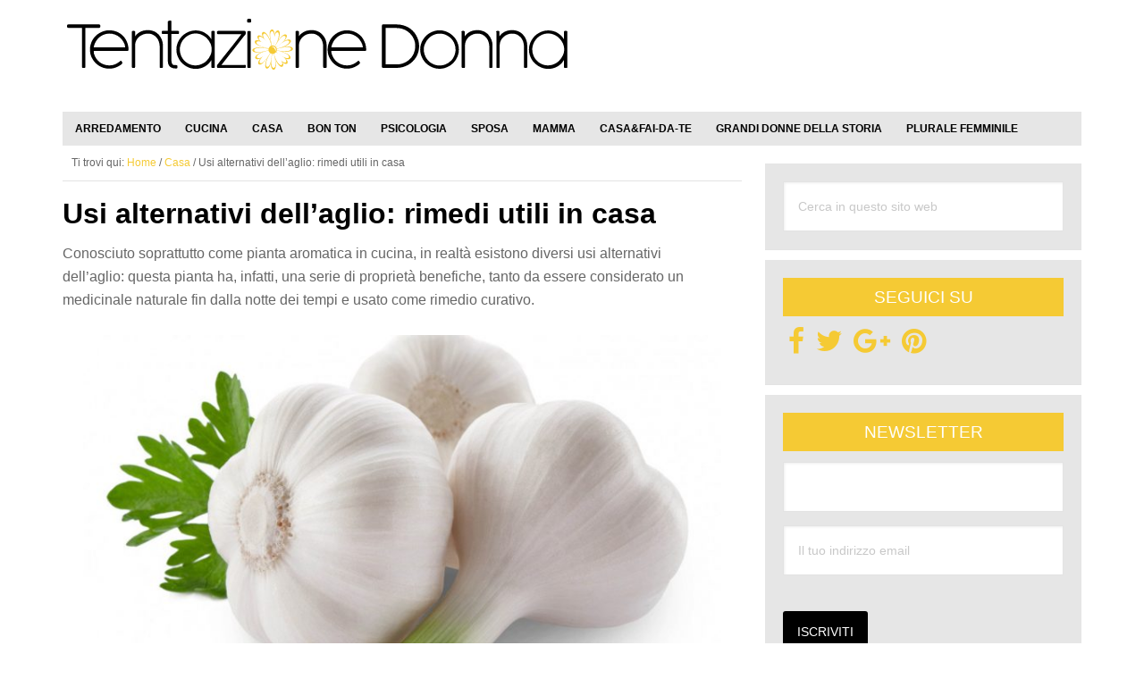

--- FILE ---
content_type: text/html; charset=UTF-8
request_url: https://www.tentazionedonna.it/usi-alternativi-dellaglio-rimedi-utili-in-casa/
body_size: 20266
content:
<!DOCTYPE html>
<html lang="it-IT">
<head ><meta charset="UTF-8" /><script>if(navigator.userAgent.match(/MSIE|Internet Explorer/i)||navigator.userAgent.match(/Trident\/7\..*?rv:11/i)){var href=document.location.href;if(!href.match(/[?&]nowprocket/)){if(href.indexOf("?")==-1){if(href.indexOf("#")==-1){document.location.href=href+"?nowprocket=1"}else{document.location.href=href.replace("#","?nowprocket=1#")}}else{if(href.indexOf("#")==-1){document.location.href=href+"&nowprocket=1"}else{document.location.href=href.replace("#","&nowprocket=1#")}}}}</script><script>(()=>{class RocketLazyLoadScripts{constructor(){this.v="2.0.4",this.userEvents=["keydown","keyup","mousedown","mouseup","mousemove","mouseover","mouseout","touchmove","touchstart","touchend","touchcancel","wheel","click","dblclick","input"],this.attributeEvents=["onblur","onclick","oncontextmenu","ondblclick","onfocus","onmousedown","onmouseenter","onmouseleave","onmousemove","onmouseout","onmouseover","onmouseup","onmousewheel","onscroll","onsubmit"]}async t(){this.i(),this.o(),/iP(ad|hone)/.test(navigator.userAgent)&&this.h(),this.u(),this.l(this),this.m(),this.k(this),this.p(this),this._(),await Promise.all([this.R(),this.L()]),this.lastBreath=Date.now(),this.S(this),this.P(),this.D(),this.O(),this.M(),await this.C(this.delayedScripts.normal),await this.C(this.delayedScripts.defer),await this.C(this.delayedScripts.async),await this.T(),await this.F(),await this.j(),await this.A(),window.dispatchEvent(new Event("rocket-allScriptsLoaded")),this.everythingLoaded=!0,this.lastTouchEnd&&await new Promise(t=>setTimeout(t,500-Date.now()+this.lastTouchEnd)),this.I(),this.H(),this.U(),this.W()}i(){this.CSPIssue=sessionStorage.getItem("rocketCSPIssue"),document.addEventListener("securitypolicyviolation",t=>{this.CSPIssue||"script-src-elem"!==t.violatedDirective||"data"!==t.blockedURI||(this.CSPIssue=!0,sessionStorage.setItem("rocketCSPIssue",!0))},{isRocket:!0})}o(){window.addEventListener("pageshow",t=>{this.persisted=t.persisted,this.realWindowLoadedFired=!0},{isRocket:!0}),window.addEventListener("pagehide",()=>{this.onFirstUserAction=null},{isRocket:!0})}h(){let t;function e(e){t=e}window.addEventListener("touchstart",e,{isRocket:!0}),window.addEventListener("touchend",function i(o){o.changedTouches[0]&&t.changedTouches[0]&&Math.abs(o.changedTouches[0].pageX-t.changedTouches[0].pageX)<10&&Math.abs(o.changedTouches[0].pageY-t.changedTouches[0].pageY)<10&&o.timeStamp-t.timeStamp<200&&(window.removeEventListener("touchstart",e,{isRocket:!0}),window.removeEventListener("touchend",i,{isRocket:!0}),"INPUT"===o.target.tagName&&"text"===o.target.type||(o.target.dispatchEvent(new TouchEvent("touchend",{target:o.target,bubbles:!0})),o.target.dispatchEvent(new MouseEvent("mouseover",{target:o.target,bubbles:!0})),o.target.dispatchEvent(new PointerEvent("click",{target:o.target,bubbles:!0,cancelable:!0,detail:1,clientX:o.changedTouches[0].clientX,clientY:o.changedTouches[0].clientY})),event.preventDefault()))},{isRocket:!0})}q(t){this.userActionTriggered||("mousemove"!==t.type||this.firstMousemoveIgnored?"keyup"===t.type||"mouseover"===t.type||"mouseout"===t.type||(this.userActionTriggered=!0,this.onFirstUserAction&&this.onFirstUserAction()):this.firstMousemoveIgnored=!0),"click"===t.type&&t.preventDefault(),t.stopPropagation(),t.stopImmediatePropagation(),"touchstart"===this.lastEvent&&"touchend"===t.type&&(this.lastTouchEnd=Date.now()),"click"===t.type&&(this.lastTouchEnd=0),this.lastEvent=t.type,t.composedPath&&t.composedPath()[0].getRootNode()instanceof ShadowRoot&&(t.rocketTarget=t.composedPath()[0]),this.savedUserEvents.push(t)}u(){this.savedUserEvents=[],this.userEventHandler=this.q.bind(this),this.userEvents.forEach(t=>window.addEventListener(t,this.userEventHandler,{passive:!1,isRocket:!0})),document.addEventListener("visibilitychange",this.userEventHandler,{isRocket:!0})}U(){this.userEvents.forEach(t=>window.removeEventListener(t,this.userEventHandler,{passive:!1,isRocket:!0})),document.removeEventListener("visibilitychange",this.userEventHandler,{isRocket:!0}),this.savedUserEvents.forEach(t=>{(t.rocketTarget||t.target).dispatchEvent(new window[t.constructor.name](t.type,t))})}m(){const t="return false",e=Array.from(this.attributeEvents,t=>"data-rocket-"+t),i="["+this.attributeEvents.join("],[")+"]",o="[data-rocket-"+this.attributeEvents.join("],[data-rocket-")+"]",s=(e,i,o)=>{o&&o!==t&&(e.setAttribute("data-rocket-"+i,o),e["rocket"+i]=new Function("event",o),e.setAttribute(i,t))};new MutationObserver(t=>{for(const n of t)"attributes"===n.type&&(n.attributeName.startsWith("data-rocket-")||this.everythingLoaded?n.attributeName.startsWith("data-rocket-")&&this.everythingLoaded&&this.N(n.target,n.attributeName.substring(12)):s(n.target,n.attributeName,n.target.getAttribute(n.attributeName))),"childList"===n.type&&n.addedNodes.forEach(t=>{if(t.nodeType===Node.ELEMENT_NODE)if(this.everythingLoaded)for(const i of[t,...t.querySelectorAll(o)])for(const t of i.getAttributeNames())e.includes(t)&&this.N(i,t.substring(12));else for(const e of[t,...t.querySelectorAll(i)])for(const t of e.getAttributeNames())this.attributeEvents.includes(t)&&s(e,t,e.getAttribute(t))})}).observe(document,{subtree:!0,childList:!0,attributeFilter:[...this.attributeEvents,...e]})}I(){this.attributeEvents.forEach(t=>{document.querySelectorAll("[data-rocket-"+t+"]").forEach(e=>{this.N(e,t)})})}N(t,e){const i=t.getAttribute("data-rocket-"+e);i&&(t.setAttribute(e,i),t.removeAttribute("data-rocket-"+e))}k(t){Object.defineProperty(HTMLElement.prototype,"onclick",{get(){return this.rocketonclick||null},set(e){this.rocketonclick=e,this.setAttribute(t.everythingLoaded?"onclick":"data-rocket-onclick","this.rocketonclick(event)")}})}S(t){function e(e,i){let o=e[i];e[i]=null,Object.defineProperty(e,i,{get:()=>o,set(s){t.everythingLoaded?o=s:e["rocket"+i]=o=s}})}e(document,"onreadystatechange"),e(window,"onload"),e(window,"onpageshow");try{Object.defineProperty(document,"readyState",{get:()=>t.rocketReadyState,set(e){t.rocketReadyState=e},configurable:!0}),document.readyState="loading"}catch(t){console.log("WPRocket DJE readyState conflict, bypassing")}}l(t){this.originalAddEventListener=EventTarget.prototype.addEventListener,this.originalRemoveEventListener=EventTarget.prototype.removeEventListener,this.savedEventListeners=[],EventTarget.prototype.addEventListener=function(e,i,o){o&&o.isRocket||!t.B(e,this)&&!t.userEvents.includes(e)||t.B(e,this)&&!t.userActionTriggered||e.startsWith("rocket-")||t.everythingLoaded?t.originalAddEventListener.call(this,e,i,o):(t.savedEventListeners.push({target:this,remove:!1,type:e,func:i,options:o}),"mouseenter"!==e&&"mouseleave"!==e||t.originalAddEventListener.call(this,e,t.savedUserEvents.push,o))},EventTarget.prototype.removeEventListener=function(e,i,o){o&&o.isRocket||!t.B(e,this)&&!t.userEvents.includes(e)||t.B(e,this)&&!t.userActionTriggered||e.startsWith("rocket-")||t.everythingLoaded?t.originalRemoveEventListener.call(this,e,i,o):t.savedEventListeners.push({target:this,remove:!0,type:e,func:i,options:o})}}J(t,e){this.savedEventListeners=this.savedEventListeners.filter(i=>{let o=i.type,s=i.target||window;return e!==o||t!==s||(this.B(o,s)&&(i.type="rocket-"+o),this.$(i),!1)})}H(){EventTarget.prototype.addEventListener=this.originalAddEventListener,EventTarget.prototype.removeEventListener=this.originalRemoveEventListener,this.savedEventListeners.forEach(t=>this.$(t))}$(t){t.remove?this.originalRemoveEventListener.call(t.target,t.type,t.func,t.options):this.originalAddEventListener.call(t.target,t.type,t.func,t.options)}p(t){let e;function i(e){return t.everythingLoaded?e:e.split(" ").map(t=>"load"===t||t.startsWith("load.")?"rocket-jquery-load":t).join(" ")}function o(o){function s(e){const s=o.fn[e];o.fn[e]=o.fn.init.prototype[e]=function(){return this[0]===window&&t.userActionTriggered&&("string"==typeof arguments[0]||arguments[0]instanceof String?arguments[0]=i(arguments[0]):"object"==typeof arguments[0]&&Object.keys(arguments[0]).forEach(t=>{const e=arguments[0][t];delete arguments[0][t],arguments[0][i(t)]=e})),s.apply(this,arguments),this}}if(o&&o.fn&&!t.allJQueries.includes(o)){const e={DOMContentLoaded:[],"rocket-DOMContentLoaded":[]};for(const t in e)document.addEventListener(t,()=>{e[t].forEach(t=>t())},{isRocket:!0});o.fn.ready=o.fn.init.prototype.ready=function(i){function s(){parseInt(o.fn.jquery)>2?setTimeout(()=>i.bind(document)(o)):i.bind(document)(o)}return"function"==typeof i&&(t.realDomReadyFired?!t.userActionTriggered||t.fauxDomReadyFired?s():e["rocket-DOMContentLoaded"].push(s):e.DOMContentLoaded.push(s)),o([])},s("on"),s("one"),s("off"),t.allJQueries.push(o)}e=o}t.allJQueries=[],o(window.jQuery),Object.defineProperty(window,"jQuery",{get:()=>e,set(t){o(t)}})}P(){const t=new Map;document.write=document.writeln=function(e){const i=document.currentScript,o=document.createRange(),s=i.parentElement;let n=t.get(i);void 0===n&&(n=i.nextSibling,t.set(i,n));const c=document.createDocumentFragment();o.setStart(c,0),c.appendChild(o.createContextualFragment(e)),s.insertBefore(c,n)}}async R(){return new Promise(t=>{this.userActionTriggered?t():this.onFirstUserAction=t})}async L(){return new Promise(t=>{document.addEventListener("DOMContentLoaded",()=>{this.realDomReadyFired=!0,t()},{isRocket:!0})})}async j(){return this.realWindowLoadedFired?Promise.resolve():new Promise(t=>{window.addEventListener("load",t,{isRocket:!0})})}M(){this.pendingScripts=[];this.scriptsMutationObserver=new MutationObserver(t=>{for(const e of t)e.addedNodes.forEach(t=>{"SCRIPT"!==t.tagName||t.noModule||t.isWPRocket||this.pendingScripts.push({script:t,promise:new Promise(e=>{const i=()=>{const i=this.pendingScripts.findIndex(e=>e.script===t);i>=0&&this.pendingScripts.splice(i,1),e()};t.addEventListener("load",i,{isRocket:!0}),t.addEventListener("error",i,{isRocket:!0}),setTimeout(i,1e3)})})})}),this.scriptsMutationObserver.observe(document,{childList:!0,subtree:!0})}async F(){await this.X(),this.pendingScripts.length?(await this.pendingScripts[0].promise,await this.F()):this.scriptsMutationObserver.disconnect()}D(){this.delayedScripts={normal:[],async:[],defer:[]},document.querySelectorAll("script[type$=rocketlazyloadscript]").forEach(t=>{t.hasAttribute("data-rocket-src")?t.hasAttribute("async")&&!1!==t.async?this.delayedScripts.async.push(t):t.hasAttribute("defer")&&!1!==t.defer||"module"===t.getAttribute("data-rocket-type")?this.delayedScripts.defer.push(t):this.delayedScripts.normal.push(t):this.delayedScripts.normal.push(t)})}async _(){await this.L();let t=[];document.querySelectorAll("script[type$=rocketlazyloadscript][data-rocket-src]").forEach(e=>{let i=e.getAttribute("data-rocket-src");if(i&&!i.startsWith("data:")){i.startsWith("//")&&(i=location.protocol+i);try{const o=new URL(i).origin;o!==location.origin&&t.push({src:o,crossOrigin:e.crossOrigin||"module"===e.getAttribute("data-rocket-type")})}catch(t){}}}),t=[...new Map(t.map(t=>[JSON.stringify(t),t])).values()],this.Y(t,"preconnect")}async G(t){if(await this.K(),!0!==t.noModule||!("noModule"in HTMLScriptElement.prototype))return new Promise(e=>{let i;function o(){(i||t).setAttribute("data-rocket-status","executed"),e()}try{if(navigator.userAgent.includes("Firefox/")||""===navigator.vendor||this.CSPIssue)i=document.createElement("script"),[...t.attributes].forEach(t=>{let e=t.nodeName;"type"!==e&&("data-rocket-type"===e&&(e="type"),"data-rocket-src"===e&&(e="src"),i.setAttribute(e,t.nodeValue))}),t.text&&(i.text=t.text),t.nonce&&(i.nonce=t.nonce),i.hasAttribute("src")?(i.addEventListener("load",o,{isRocket:!0}),i.addEventListener("error",()=>{i.setAttribute("data-rocket-status","failed-network"),e()},{isRocket:!0}),setTimeout(()=>{i.isConnected||e()},1)):(i.text=t.text,o()),i.isWPRocket=!0,t.parentNode.replaceChild(i,t);else{const i=t.getAttribute("data-rocket-type"),s=t.getAttribute("data-rocket-src");i?(t.type=i,t.removeAttribute("data-rocket-type")):t.removeAttribute("type"),t.addEventListener("load",o,{isRocket:!0}),t.addEventListener("error",i=>{this.CSPIssue&&i.target.src.startsWith("data:")?(console.log("WPRocket: CSP fallback activated"),t.removeAttribute("src"),this.G(t).then(e)):(t.setAttribute("data-rocket-status","failed-network"),e())},{isRocket:!0}),s?(t.fetchPriority="high",t.removeAttribute("data-rocket-src"),t.src=s):t.src="data:text/javascript;base64,"+window.btoa(unescape(encodeURIComponent(t.text)))}}catch(i){t.setAttribute("data-rocket-status","failed-transform"),e()}});t.setAttribute("data-rocket-status","skipped")}async C(t){const e=t.shift();return e?(e.isConnected&&await this.G(e),this.C(t)):Promise.resolve()}O(){this.Y([...this.delayedScripts.normal,...this.delayedScripts.defer,...this.delayedScripts.async],"preload")}Y(t,e){this.trash=this.trash||[];let i=!0;var o=document.createDocumentFragment();t.forEach(t=>{const s=t.getAttribute&&t.getAttribute("data-rocket-src")||t.src;if(s&&!s.startsWith("data:")){const n=document.createElement("link");n.href=s,n.rel=e,"preconnect"!==e&&(n.as="script",n.fetchPriority=i?"high":"low"),t.getAttribute&&"module"===t.getAttribute("data-rocket-type")&&(n.crossOrigin=!0),t.crossOrigin&&(n.crossOrigin=t.crossOrigin),t.integrity&&(n.integrity=t.integrity),t.nonce&&(n.nonce=t.nonce),o.appendChild(n),this.trash.push(n),i=!1}}),document.head.appendChild(o)}W(){this.trash.forEach(t=>t.remove())}async T(){try{document.readyState="interactive"}catch(t){}this.fauxDomReadyFired=!0;try{await this.K(),this.J(document,"readystatechange"),document.dispatchEvent(new Event("rocket-readystatechange")),await this.K(),document.rocketonreadystatechange&&document.rocketonreadystatechange(),await this.K(),this.J(document,"DOMContentLoaded"),document.dispatchEvent(new Event("rocket-DOMContentLoaded")),await this.K(),this.J(window,"DOMContentLoaded"),window.dispatchEvent(new Event("rocket-DOMContentLoaded"))}catch(t){console.error(t)}}async A(){try{document.readyState="complete"}catch(t){}try{await this.K(),this.J(document,"readystatechange"),document.dispatchEvent(new Event("rocket-readystatechange")),await this.K(),document.rocketonreadystatechange&&document.rocketonreadystatechange(),await this.K(),this.J(window,"load"),window.dispatchEvent(new Event("rocket-load")),await this.K(),window.rocketonload&&window.rocketonload(),await this.K(),this.allJQueries.forEach(t=>t(window).trigger("rocket-jquery-load")),await this.K(),this.J(window,"pageshow");const t=new Event("rocket-pageshow");t.persisted=this.persisted,window.dispatchEvent(t),await this.K(),window.rocketonpageshow&&window.rocketonpageshow({persisted:this.persisted})}catch(t){console.error(t)}}async K(){Date.now()-this.lastBreath>45&&(await this.X(),this.lastBreath=Date.now())}async X(){return document.hidden?new Promise(t=>setTimeout(t)):new Promise(t=>requestAnimationFrame(t))}B(t,e){return e===document&&"readystatechange"===t||(e===document&&"DOMContentLoaded"===t||(e===window&&"DOMContentLoaded"===t||(e===window&&"load"===t||e===window&&"pageshow"===t)))}static run(){(new RocketLazyLoadScripts).t()}}RocketLazyLoadScripts.run()})();</script>

<meta name="viewport" content="width=device-width, initial-scale=1" />
<meta name='robots' content='index, follow, max-image-preview:large, max-snippet:-1, max-video-preview:-1' />

	<!-- This site is optimized with the Yoast SEO plugin v26.8 - https://yoast.com/product/yoast-seo-wordpress/ -->
	<title>Usi alternativi dell&#039;aglio: rimedi utili in casa</title>
	<meta name="description" content="Esistono molti usi alternativi dell&#039;aglio, utili per la gestione della casa, legati all&#039;ambito bellezza e la cura dell&#039;orto." />
	<link rel="canonical" href="https://www.tentazionedonna.it/usi-alternativi-dellaglio-rimedi-utili-in-casa/" />
	<meta property="og:locale" content="it_IT" />
	<meta property="og:type" content="article" />
	<meta property="og:title" content="Usi alternativi dell&#039;aglio: rimedi utili in casa" />
	<meta property="og:description" content="Esistono molti usi alternativi dell&#039;aglio, utili per la gestione della casa, legati all&#039;ambito bellezza e la cura dell&#039;orto." />
	<meta property="og:url" content="https://www.tentazionedonna.it/usi-alternativi-dellaglio-rimedi-utili-in-casa/" />
	<meta property="og:site_name" content="Tentazione Donna" />
	<meta property="article:publisher" content="https://www.facebook.com/tentaziondonna" />
	<meta property="article:published_time" content="2015-06-11T13:45:22+00:00" />
	<meta property="article:modified_time" content="2018-03-18T20:19:33+00:00" />
	<meta property="og:image" content="https://www.tentazionedonna.it/wp-content/uploads/2015/06/Usi-alternativi-dellaglio1.jpeg" />
	<meta property="og:image:width" content="240" />
	<meta property="og:image:height" content="133" />
	<meta property="og:image:type" content="image/jpeg" />
	<meta name="author" content="Federica Oggioni" />
	<meta name="twitter:card" content="summary_large_image" />
	<meta name="twitter:creator" content="@https://twitter.com/federicaog" />
	<meta name="twitter:site" content="@tentdonna" />
	<meta name="twitter:label1" content="Scritto da" />
	<meta name="twitter:data1" content="Federica Oggioni" />
	<meta name="twitter:label2" content="Tempo di lettura stimato" />
	<meta name="twitter:data2" content="2 minuti" />
	<script type="application/ld+json" class="yoast-schema-graph">{"@context":"https://schema.org","@graph":[{"@type":"Article","@id":"https://www.tentazionedonna.it/usi-alternativi-dellaglio-rimedi-utili-in-casa/#article","isPartOf":{"@id":"https://www.tentazionedonna.it/usi-alternativi-dellaglio-rimedi-utili-in-casa/"},"author":{"name":"Federica Oggioni","@id":"https://www.tentazionedonna.it/#/schema/person/b5b8098f0e520b3954655b7c59a56a18"},"headline":"Usi alternativi dell&#8217;aglio: rimedi utili in casa","datePublished":"2015-06-11T13:45:22+00:00","dateModified":"2018-03-18T20:19:33+00:00","mainEntityOfPage":{"@id":"https://www.tentazionedonna.it/usi-alternativi-dellaglio-rimedi-utili-in-casa/"},"wordCount":360,"commentCount":0,"image":{"@id":"https://www.tentazionedonna.it/usi-alternativi-dellaglio-rimedi-utili-in-casa/#primaryimage"},"thumbnailUrl":"https://www.tentazionedonna.it/wp-content/uploads/2015/06/Usi-alternativi-dellaglio1.jpeg","keywords":["aglio"],"articleSection":["Casa"],"inLanguage":"it-IT","potentialAction":[{"@type":"CommentAction","name":"Comment","target":["https://www.tentazionedonna.it/usi-alternativi-dellaglio-rimedi-utili-in-casa/#respond"]}]},{"@type":"WebPage","@id":"https://www.tentazionedonna.it/usi-alternativi-dellaglio-rimedi-utili-in-casa/","url":"https://www.tentazionedonna.it/usi-alternativi-dellaglio-rimedi-utili-in-casa/","name":"Usi alternativi dell'aglio: rimedi utili in casa","isPartOf":{"@id":"https://www.tentazionedonna.it/#website"},"primaryImageOfPage":{"@id":"https://www.tentazionedonna.it/usi-alternativi-dellaglio-rimedi-utili-in-casa/#primaryimage"},"image":{"@id":"https://www.tentazionedonna.it/usi-alternativi-dellaglio-rimedi-utili-in-casa/#primaryimage"},"thumbnailUrl":"https://www.tentazionedonna.it/wp-content/uploads/2015/06/Usi-alternativi-dellaglio1.jpeg","datePublished":"2015-06-11T13:45:22+00:00","dateModified":"2018-03-18T20:19:33+00:00","author":{"@id":"https://www.tentazionedonna.it/#/schema/person/b5b8098f0e520b3954655b7c59a56a18"},"description":"Esistono molti usi alternativi dell'aglio, utili per la gestione della casa, legati all'ambito bellezza e la cura dell'orto.","breadcrumb":{"@id":"https://www.tentazionedonna.it/usi-alternativi-dellaglio-rimedi-utili-in-casa/#breadcrumb"},"inLanguage":"it-IT","potentialAction":[{"@type":"ReadAction","target":["https://www.tentazionedonna.it/usi-alternativi-dellaglio-rimedi-utili-in-casa/"]}]},{"@type":"ImageObject","inLanguage":"it-IT","@id":"https://www.tentazionedonna.it/usi-alternativi-dellaglio-rimedi-utili-in-casa/#primaryimage","url":"https://www.tentazionedonna.it/wp-content/uploads/2015/06/Usi-alternativi-dellaglio1.jpeg","contentUrl":"https://www.tentazionedonna.it/wp-content/uploads/2015/06/Usi-alternativi-dellaglio1.jpeg","width":240,"height":133,"caption":"Usi alternativi dell'aglio"},{"@type":"BreadcrumbList","@id":"https://www.tentazionedonna.it/usi-alternativi-dellaglio-rimedi-utili-in-casa/#breadcrumb","itemListElement":[{"@type":"ListItem","position":1,"name":"Home","item":"https://www.tentazionedonna.it/"},{"@type":"ListItem","position":2,"name":"Usi alternativi dell&#8217;aglio: rimedi utili in casa"}]},{"@type":"WebSite","@id":"https://www.tentazionedonna.it/#website","url":"https://www.tentazionedonna.it/","name":"Tentazione Donna","description":"Il portale sul mondo della Donna!","potentialAction":[{"@type":"SearchAction","target":{"@type":"EntryPoint","urlTemplate":"https://www.tentazionedonna.it/?s={search_term_string}"},"query-input":{"@type":"PropertyValueSpecification","valueRequired":true,"valueName":"search_term_string"}}],"inLanguage":"it-IT"},{"@type":"Person","@id":"https://www.tentazionedonna.it/#/schema/person/b5b8098f0e520b3954655b7c59a56a18","name":"Federica Oggioni","image":{"@type":"ImageObject","inLanguage":"it-IT","@id":"https://www.tentazionedonna.it/#/schema/person/image/","url":"https://secure.gravatar.com/avatar/04a5ca1e5f27ab65be8acc714c4b33fe3aa8d045c3fe2ad56f48cddb2b2af97c?s=96&d=mm&r=g","contentUrl":"https://secure.gravatar.com/avatar/04a5ca1e5f27ab65be8acc714c4b33fe3aa8d045c3fe2ad56f48cddb2b2af97c?s=96&d=mm&r=g","caption":"Federica Oggioni"},"description":"Cultureaholic. Green. Geek. Bookworm.","sameAs":["https://x.com/https://twitter.com/federicaog"],"url":"https://www.tentazionedonna.it/author/federica-oggioni/"}]}</script>
	<!-- / Yoast SEO plugin. -->


<link rel='dns-prefetch' href='//maxcdn.bootstrapcdn.com' />

<link rel="alternate" type="application/rss+xml" title="Tentazione Donna &raquo; Feed" href="https://www.tentazionedonna.it/feed/" />
<link rel="alternate" type="application/rss+xml" title="Tentazione Donna &raquo; Feed dei commenti" href="https://www.tentazionedonna.it/comments/feed/" />
<link rel="alternate" type="application/rss+xml" title="Tentazione Donna &raquo; Usi alternativi dell&#8217;aglio: rimedi utili in casa Feed dei commenti" href="https://www.tentazionedonna.it/usi-alternativi-dellaglio-rimedi-utili-in-casa/feed/" />
<link rel="alternate" title="oEmbed (JSON)" type="application/json+oembed" href="https://www.tentazionedonna.it/wp-json/oembed/1.0/embed?url=https%3A%2F%2Fwww.tentazionedonna.it%2Fusi-alternativi-dellaglio-rimedi-utili-in-casa%2F" />
<link rel="alternate" title="oEmbed (XML)" type="text/xml+oembed" href="https://www.tentazionedonna.it/wp-json/oembed/1.0/embed?url=https%3A%2F%2Fwww.tentazionedonna.it%2Fusi-alternativi-dellaglio-rimedi-utili-in-casa%2F&#038;format=xml" />
<style id='wp-img-auto-sizes-contain-inline-css' type='text/css'>
img:is([sizes=auto i],[sizes^="auto," i]){contain-intrinsic-size:3000px 1500px}
/*# sourceURL=wp-img-auto-sizes-contain-inline-css */
</style>
<link rel='stylesheet' id='genesis-simple-share-plugin-css-css' href='https://www.tentazionedonna.it/wp-content/plugins/genesis-simple-share/assets/css/share.min.css' type='text/css' media='all' />
<link data-minify="1" rel='stylesheet' id='genesis-simple-share-genericons-css-css' href='https://www.tentazionedonna.it/wp-content/cache/min/1/wp-content/plugins/genesis-simple-share/assets/css/genericons.min.css?ver=1739520729' type='text/css' media='all' />
<link data-minify="1" rel='stylesheet' id='le-tentazioni-di-laura-css' href='https://www.tentazionedonna.it/wp-content/cache/min/1/wp-content/themes/td/style.css?ver=1739520725' type='text/css' media='all' />
<style id='wp-emoji-styles-inline-css' type='text/css'>

	img.wp-smiley, img.emoji {
		display: inline !important;
		border: none !important;
		box-shadow: none !important;
		height: 1em !important;
		width: 1em !important;
		margin: 0 0.07em !important;
		vertical-align: -0.1em !important;
		background: none !important;
		padding: 0 !important;
	}
/*# sourceURL=wp-emoji-styles-inline-css */
</style>
<style id='wp-block-library-inline-css' type='text/css'>
:root{--wp-block-synced-color:#7a00df;--wp-block-synced-color--rgb:122,0,223;--wp-bound-block-color:var(--wp-block-synced-color);--wp-editor-canvas-background:#ddd;--wp-admin-theme-color:#007cba;--wp-admin-theme-color--rgb:0,124,186;--wp-admin-theme-color-darker-10:#006ba1;--wp-admin-theme-color-darker-10--rgb:0,107,160.5;--wp-admin-theme-color-darker-20:#005a87;--wp-admin-theme-color-darker-20--rgb:0,90,135;--wp-admin-border-width-focus:2px}@media (min-resolution:192dpi){:root{--wp-admin-border-width-focus:1.5px}}.wp-element-button{cursor:pointer}:root .has-very-light-gray-background-color{background-color:#eee}:root .has-very-dark-gray-background-color{background-color:#313131}:root .has-very-light-gray-color{color:#eee}:root .has-very-dark-gray-color{color:#313131}:root .has-vivid-green-cyan-to-vivid-cyan-blue-gradient-background{background:linear-gradient(135deg,#00d084,#0693e3)}:root .has-purple-crush-gradient-background{background:linear-gradient(135deg,#34e2e4,#4721fb 50%,#ab1dfe)}:root .has-hazy-dawn-gradient-background{background:linear-gradient(135deg,#faaca8,#dad0ec)}:root .has-subdued-olive-gradient-background{background:linear-gradient(135deg,#fafae1,#67a671)}:root .has-atomic-cream-gradient-background{background:linear-gradient(135deg,#fdd79a,#004a59)}:root .has-nightshade-gradient-background{background:linear-gradient(135deg,#330968,#31cdcf)}:root .has-midnight-gradient-background{background:linear-gradient(135deg,#020381,#2874fc)}:root{--wp--preset--font-size--normal:16px;--wp--preset--font-size--huge:42px}.has-regular-font-size{font-size:1em}.has-larger-font-size{font-size:2.625em}.has-normal-font-size{font-size:var(--wp--preset--font-size--normal)}.has-huge-font-size{font-size:var(--wp--preset--font-size--huge)}.has-text-align-center{text-align:center}.has-text-align-left{text-align:left}.has-text-align-right{text-align:right}.has-fit-text{white-space:nowrap!important}#end-resizable-editor-section{display:none}.aligncenter{clear:both}.items-justified-left{justify-content:flex-start}.items-justified-center{justify-content:center}.items-justified-right{justify-content:flex-end}.items-justified-space-between{justify-content:space-between}.screen-reader-text{border:0;clip-path:inset(50%);height:1px;margin:-1px;overflow:hidden;padding:0;position:absolute;width:1px;word-wrap:normal!important}.screen-reader-text:focus{background-color:#ddd;clip-path:none;color:#444;display:block;font-size:1em;height:auto;left:5px;line-height:normal;padding:15px 23px 14px;text-decoration:none;top:5px;width:auto;z-index:100000}html :where(.has-border-color){border-style:solid}html :where([style*=border-top-color]){border-top-style:solid}html :where([style*=border-right-color]){border-right-style:solid}html :where([style*=border-bottom-color]){border-bottom-style:solid}html :where([style*=border-left-color]){border-left-style:solid}html :where([style*=border-width]){border-style:solid}html :where([style*=border-top-width]){border-top-style:solid}html :where([style*=border-right-width]){border-right-style:solid}html :where([style*=border-bottom-width]){border-bottom-style:solid}html :where([style*=border-left-width]){border-left-style:solid}html :where(img[class*=wp-image-]){height:auto;max-width:100%}:where(figure){margin:0 0 1em}html :where(.is-position-sticky){--wp-admin--admin-bar--position-offset:var(--wp-admin--admin-bar--height,0px)}@media screen and (max-width:600px){html :where(.is-position-sticky){--wp-admin--admin-bar--position-offset:0px}}

/*# sourceURL=wp-block-library-inline-css */
</style><style id='wp-block-heading-inline-css' type='text/css'>
h1:where(.wp-block-heading).has-background,h2:where(.wp-block-heading).has-background,h3:where(.wp-block-heading).has-background,h4:where(.wp-block-heading).has-background,h5:where(.wp-block-heading).has-background,h6:where(.wp-block-heading).has-background{padding:1.25em 2.375em}h1.has-text-align-left[style*=writing-mode]:where([style*=vertical-lr]),h1.has-text-align-right[style*=writing-mode]:where([style*=vertical-rl]),h2.has-text-align-left[style*=writing-mode]:where([style*=vertical-lr]),h2.has-text-align-right[style*=writing-mode]:where([style*=vertical-rl]),h3.has-text-align-left[style*=writing-mode]:where([style*=vertical-lr]),h3.has-text-align-right[style*=writing-mode]:where([style*=vertical-rl]),h4.has-text-align-left[style*=writing-mode]:where([style*=vertical-lr]),h4.has-text-align-right[style*=writing-mode]:where([style*=vertical-rl]),h5.has-text-align-left[style*=writing-mode]:where([style*=vertical-lr]),h5.has-text-align-right[style*=writing-mode]:where([style*=vertical-rl]),h6.has-text-align-left[style*=writing-mode]:where([style*=vertical-lr]),h6.has-text-align-right[style*=writing-mode]:where([style*=vertical-rl]){rotate:180deg}
/*# sourceURL=https://www.tentazionedonna.it/wp-includes/blocks/heading/style.min.css */
</style>
<style id='wp-block-paragraph-inline-css' type='text/css'>
.is-small-text{font-size:.875em}.is-regular-text{font-size:1em}.is-large-text{font-size:2.25em}.is-larger-text{font-size:3em}.has-drop-cap:not(:focus):first-letter{float:left;font-size:8.4em;font-style:normal;font-weight:100;line-height:.68;margin:.05em .1em 0 0;text-transform:uppercase}body.rtl .has-drop-cap:not(:focus):first-letter{float:none;margin-left:.1em}p.has-drop-cap.has-background{overflow:hidden}:root :where(p.has-background){padding:1.25em 2.375em}:where(p.has-text-color:not(.has-link-color)) a{color:inherit}p.has-text-align-left[style*="writing-mode:vertical-lr"],p.has-text-align-right[style*="writing-mode:vertical-rl"]{rotate:180deg}
/*# sourceURL=https://www.tentazionedonna.it/wp-includes/blocks/paragraph/style.min.css */
</style>
<style id='global-styles-inline-css' type='text/css'>
:root{--wp--preset--aspect-ratio--square: 1;--wp--preset--aspect-ratio--4-3: 4/3;--wp--preset--aspect-ratio--3-4: 3/4;--wp--preset--aspect-ratio--3-2: 3/2;--wp--preset--aspect-ratio--2-3: 2/3;--wp--preset--aspect-ratio--16-9: 16/9;--wp--preset--aspect-ratio--9-16: 9/16;--wp--preset--color--black: #000000;--wp--preset--color--cyan-bluish-gray: #abb8c3;--wp--preset--color--white: #ffffff;--wp--preset--color--pale-pink: #f78da7;--wp--preset--color--vivid-red: #cf2e2e;--wp--preset--color--luminous-vivid-orange: #ff6900;--wp--preset--color--luminous-vivid-amber: #fcb900;--wp--preset--color--light-green-cyan: #7bdcb5;--wp--preset--color--vivid-green-cyan: #00d084;--wp--preset--color--pale-cyan-blue: #8ed1fc;--wp--preset--color--vivid-cyan-blue: #0693e3;--wp--preset--color--vivid-purple: #9b51e0;--wp--preset--gradient--vivid-cyan-blue-to-vivid-purple: linear-gradient(135deg,rgb(6,147,227) 0%,rgb(155,81,224) 100%);--wp--preset--gradient--light-green-cyan-to-vivid-green-cyan: linear-gradient(135deg,rgb(122,220,180) 0%,rgb(0,208,130) 100%);--wp--preset--gradient--luminous-vivid-amber-to-luminous-vivid-orange: linear-gradient(135deg,rgb(252,185,0) 0%,rgb(255,105,0) 100%);--wp--preset--gradient--luminous-vivid-orange-to-vivid-red: linear-gradient(135deg,rgb(255,105,0) 0%,rgb(207,46,46) 100%);--wp--preset--gradient--very-light-gray-to-cyan-bluish-gray: linear-gradient(135deg,rgb(238,238,238) 0%,rgb(169,184,195) 100%);--wp--preset--gradient--cool-to-warm-spectrum: linear-gradient(135deg,rgb(74,234,220) 0%,rgb(151,120,209) 20%,rgb(207,42,186) 40%,rgb(238,44,130) 60%,rgb(251,105,98) 80%,rgb(254,248,76) 100%);--wp--preset--gradient--blush-light-purple: linear-gradient(135deg,rgb(255,206,236) 0%,rgb(152,150,240) 100%);--wp--preset--gradient--blush-bordeaux: linear-gradient(135deg,rgb(254,205,165) 0%,rgb(254,45,45) 50%,rgb(107,0,62) 100%);--wp--preset--gradient--luminous-dusk: linear-gradient(135deg,rgb(255,203,112) 0%,rgb(199,81,192) 50%,rgb(65,88,208) 100%);--wp--preset--gradient--pale-ocean: linear-gradient(135deg,rgb(255,245,203) 0%,rgb(182,227,212) 50%,rgb(51,167,181) 100%);--wp--preset--gradient--electric-grass: linear-gradient(135deg,rgb(202,248,128) 0%,rgb(113,206,126) 100%);--wp--preset--gradient--midnight: linear-gradient(135deg,rgb(2,3,129) 0%,rgb(40,116,252) 100%);--wp--preset--font-size--small: 13px;--wp--preset--font-size--medium: 20px;--wp--preset--font-size--large: 36px;--wp--preset--font-size--x-large: 42px;--wp--preset--spacing--20: 0.44rem;--wp--preset--spacing--30: 0.67rem;--wp--preset--spacing--40: 1rem;--wp--preset--spacing--50: 1.5rem;--wp--preset--spacing--60: 2.25rem;--wp--preset--spacing--70: 3.38rem;--wp--preset--spacing--80: 5.06rem;--wp--preset--shadow--natural: 6px 6px 9px rgba(0, 0, 0, 0.2);--wp--preset--shadow--deep: 12px 12px 50px rgba(0, 0, 0, 0.4);--wp--preset--shadow--sharp: 6px 6px 0px rgba(0, 0, 0, 0.2);--wp--preset--shadow--outlined: 6px 6px 0px -3px rgb(255, 255, 255), 6px 6px rgb(0, 0, 0);--wp--preset--shadow--crisp: 6px 6px 0px rgb(0, 0, 0);}:where(.is-layout-flex){gap: 0.5em;}:where(.is-layout-grid){gap: 0.5em;}body .is-layout-flex{display: flex;}.is-layout-flex{flex-wrap: wrap;align-items: center;}.is-layout-flex > :is(*, div){margin: 0;}body .is-layout-grid{display: grid;}.is-layout-grid > :is(*, div){margin: 0;}:where(.wp-block-columns.is-layout-flex){gap: 2em;}:where(.wp-block-columns.is-layout-grid){gap: 2em;}:where(.wp-block-post-template.is-layout-flex){gap: 1.25em;}:where(.wp-block-post-template.is-layout-grid){gap: 1.25em;}.has-black-color{color: var(--wp--preset--color--black) !important;}.has-cyan-bluish-gray-color{color: var(--wp--preset--color--cyan-bluish-gray) !important;}.has-white-color{color: var(--wp--preset--color--white) !important;}.has-pale-pink-color{color: var(--wp--preset--color--pale-pink) !important;}.has-vivid-red-color{color: var(--wp--preset--color--vivid-red) !important;}.has-luminous-vivid-orange-color{color: var(--wp--preset--color--luminous-vivid-orange) !important;}.has-luminous-vivid-amber-color{color: var(--wp--preset--color--luminous-vivid-amber) !important;}.has-light-green-cyan-color{color: var(--wp--preset--color--light-green-cyan) !important;}.has-vivid-green-cyan-color{color: var(--wp--preset--color--vivid-green-cyan) !important;}.has-pale-cyan-blue-color{color: var(--wp--preset--color--pale-cyan-blue) !important;}.has-vivid-cyan-blue-color{color: var(--wp--preset--color--vivid-cyan-blue) !important;}.has-vivid-purple-color{color: var(--wp--preset--color--vivid-purple) !important;}.has-black-background-color{background-color: var(--wp--preset--color--black) !important;}.has-cyan-bluish-gray-background-color{background-color: var(--wp--preset--color--cyan-bluish-gray) !important;}.has-white-background-color{background-color: var(--wp--preset--color--white) !important;}.has-pale-pink-background-color{background-color: var(--wp--preset--color--pale-pink) !important;}.has-vivid-red-background-color{background-color: var(--wp--preset--color--vivid-red) !important;}.has-luminous-vivid-orange-background-color{background-color: var(--wp--preset--color--luminous-vivid-orange) !important;}.has-luminous-vivid-amber-background-color{background-color: var(--wp--preset--color--luminous-vivid-amber) !important;}.has-light-green-cyan-background-color{background-color: var(--wp--preset--color--light-green-cyan) !important;}.has-vivid-green-cyan-background-color{background-color: var(--wp--preset--color--vivid-green-cyan) !important;}.has-pale-cyan-blue-background-color{background-color: var(--wp--preset--color--pale-cyan-blue) !important;}.has-vivid-cyan-blue-background-color{background-color: var(--wp--preset--color--vivid-cyan-blue) !important;}.has-vivid-purple-background-color{background-color: var(--wp--preset--color--vivid-purple) !important;}.has-black-border-color{border-color: var(--wp--preset--color--black) !important;}.has-cyan-bluish-gray-border-color{border-color: var(--wp--preset--color--cyan-bluish-gray) !important;}.has-white-border-color{border-color: var(--wp--preset--color--white) !important;}.has-pale-pink-border-color{border-color: var(--wp--preset--color--pale-pink) !important;}.has-vivid-red-border-color{border-color: var(--wp--preset--color--vivid-red) !important;}.has-luminous-vivid-orange-border-color{border-color: var(--wp--preset--color--luminous-vivid-orange) !important;}.has-luminous-vivid-amber-border-color{border-color: var(--wp--preset--color--luminous-vivid-amber) !important;}.has-light-green-cyan-border-color{border-color: var(--wp--preset--color--light-green-cyan) !important;}.has-vivid-green-cyan-border-color{border-color: var(--wp--preset--color--vivid-green-cyan) !important;}.has-pale-cyan-blue-border-color{border-color: var(--wp--preset--color--pale-cyan-blue) !important;}.has-vivid-cyan-blue-border-color{border-color: var(--wp--preset--color--vivid-cyan-blue) !important;}.has-vivid-purple-border-color{border-color: var(--wp--preset--color--vivid-purple) !important;}.has-vivid-cyan-blue-to-vivid-purple-gradient-background{background: var(--wp--preset--gradient--vivid-cyan-blue-to-vivid-purple) !important;}.has-light-green-cyan-to-vivid-green-cyan-gradient-background{background: var(--wp--preset--gradient--light-green-cyan-to-vivid-green-cyan) !important;}.has-luminous-vivid-amber-to-luminous-vivid-orange-gradient-background{background: var(--wp--preset--gradient--luminous-vivid-amber-to-luminous-vivid-orange) !important;}.has-luminous-vivid-orange-to-vivid-red-gradient-background{background: var(--wp--preset--gradient--luminous-vivid-orange-to-vivid-red) !important;}.has-very-light-gray-to-cyan-bluish-gray-gradient-background{background: var(--wp--preset--gradient--very-light-gray-to-cyan-bluish-gray) !important;}.has-cool-to-warm-spectrum-gradient-background{background: var(--wp--preset--gradient--cool-to-warm-spectrum) !important;}.has-blush-light-purple-gradient-background{background: var(--wp--preset--gradient--blush-light-purple) !important;}.has-blush-bordeaux-gradient-background{background: var(--wp--preset--gradient--blush-bordeaux) !important;}.has-luminous-dusk-gradient-background{background: var(--wp--preset--gradient--luminous-dusk) !important;}.has-pale-ocean-gradient-background{background: var(--wp--preset--gradient--pale-ocean) !important;}.has-electric-grass-gradient-background{background: var(--wp--preset--gradient--electric-grass) !important;}.has-midnight-gradient-background{background: var(--wp--preset--gradient--midnight) !important;}.has-small-font-size{font-size: var(--wp--preset--font-size--small) !important;}.has-medium-font-size{font-size: var(--wp--preset--font-size--medium) !important;}.has-large-font-size{font-size: var(--wp--preset--font-size--large) !important;}.has-x-large-font-size{font-size: var(--wp--preset--font-size--x-large) !important;}
/*# sourceURL=global-styles-inline-css */
</style>

<style id='classic-theme-styles-inline-css' type='text/css'>
/*! This file is auto-generated */
.wp-block-button__link{color:#fff;background-color:#32373c;border-radius:9999px;box-shadow:none;text-decoration:none;padding:calc(.667em + 2px) calc(1.333em + 2px);font-size:1.125em}.wp-block-file__button{background:#32373c;color:#fff;text-decoration:none}
/*# sourceURL=/wp-includes/css/classic-themes.min.css */
</style>
<link data-minify="1" rel='stylesheet' id='wpa-css-css' href='https://www.tentazionedonna.it/wp-content/cache/min/1/wp-content/plugins/honeypot/includes/css/wpa.css?ver=1739520725' type='text/css' media='all' />
<link rel='stylesheet' id='cmplz-general-css' href='https://www.tentazionedonna.it/wp-content/plugins/complianz-gdpr/assets/css/cookieblocker.min.css' type='text/css' media='all' />
<link rel='stylesheet' id='slide-css' href='https://www.tentazionedonna.it/wp-content/themes/td/css/swiper.min.css' type='text/css' media='all' />
<link data-minify="1" rel='stylesheet' id='font-awesome-css' href='https://www.tentazionedonna.it/wp-content/cache/min/1/font-awesome/4.7.0/css/font-awesome.min.css?ver=1739520725' type='text/css' media='all' />
<script type="rocketlazyloadscript" data-rocket-type="text/javascript" data-rocket-src="https://www.tentazionedonna.it/wp-includes/js/jquery/jquery.min.js" id="jquery-core-js"></script>
<script type="rocketlazyloadscript" data-rocket-type="text/javascript" data-rocket-src="https://www.tentazionedonna.it/wp-includes/js/jquery/jquery-migrate.min.js" id="jquery-migrate-js"></script>
<script type="rocketlazyloadscript" data-rocket-type="text/javascript" data-rocket-src="https://www.tentazionedonna.it/wp-content/plugins/genesis-simple-share/assets/js/sharrre/jquery.sharrre.min.js" id="genesis-simple-share-plugin-js-js"></script>
<script type="rocketlazyloadscript" data-rocket-type="text/javascript" data-rocket-src="https://www.tentazionedonna.it/wp-content/plugins/genesis-simple-share/assets/js/waypoints.min.js" id="genesis-simple-share-waypoint-js-js"></script>
<script type="rocketlazyloadscript" data-minify="1" data-rocket-type="text/javascript" data-rocket-src="https://www.tentazionedonna.it/wp-content/cache/min/1/wp-content/themes/td/js/responsive-menu.js?ver=1739520725" id="tm-responsive-menu-js"></script>
<script type="rocketlazyloadscript" data-rocket-type="text/javascript" data-rocket-src="https://www.tentazionedonna.it/wp-content/themes/td/js/swiper.min.js" id="tm-responsive-slide-js"></script>
<link rel="https://api.w.org/" href="https://www.tentazionedonna.it/wp-json/" /><link rel="alternate" title="JSON" type="application/json" href="https://www.tentazionedonna.it/wp-json/wp/v2/posts/54533" /><link rel="EditURI" type="application/rsd+xml" title="RSD" href="https://www.tentazionedonna.it/xmlrpc.php?rsd" />

<link rel='shortlink' href='https://www.tentazionedonna.it/?p=54533' />

<!-- This site is using AdRotate v5.17.2 to display their advertisements - https://ajdg.solutions/ -->
<!-- AdRotate CSS -->
<style type="text/css" media="screen">
	.g { margin:0px; padding:0px; overflow:hidden; line-height:1; zoom:1; }
	.g img { height:auto; }
	.g-col { position:relative; float:left; }
	.g-col:first-child { margin-left: 0; }
	.g-col:last-child { margin-right: 0; }
	@media only screen and (max-width: 480px) {
		.g-col, .g-dyn, .g-single { width:100%; margin-left:0; margin-right:0; }
	}
</style>
<!-- /AdRotate CSS -->

<link rel="prefetch" href="https://www.tentazionedonna.it"><link rel="prerender" href="https://www.tentazionedonna.it"><meta name="publicationmedia-verification" content="872d7a2f-1a01-401d-ab90-222a3b76f829">
    			<style>.cmplz-hidden {
					display: none !important;
				}</style><style type="text/css">.site-title a { background: url(https://www.tentazionedonna.it/wp-content/uploads/2018/02/tentazione-donna-logo.svg) no-repeat !important; }</style>
<link rel="icon" href="https://www.tentazionedonna.it/wp-content/uploads/2015/04/icona-pagina-144x144.jpg" sizes="32x32" />
<link rel="icon" href="https://www.tentazionedonna.it/wp-content/uploads/2015/04/icona-pagina-250x216.jpg" sizes="192x192" />
<link rel="apple-touch-icon" href="https://www.tentazionedonna.it/wp-content/uploads/2015/04/icona-pagina-250x216.jpg" />
<meta name="msapplication-TileImage" content="https://www.tentazionedonna.it/wp-content/uploads/2015/04/icona-pagina.jpg" />
<noscript><style id="rocket-lazyload-nojs-css">.rll-youtube-player, [data-lazy-src]{display:none !important;}</style></noscript><meta name="generator" content="WP Rocket 3.20.3" data-wpr-features="wpr_delay_js wpr_minify_js wpr_lazyload_images wpr_minify_css wpr_desktop" /></head>
<body data-cmplz=1 class="wp-singular post-template-default single single-post postid-54533 single-format-standard wp-theme-genesis wp-child-theme-td custom-header header-image content-sidebar genesis-breadcrumbs-visible genesis-footer-widgets-visible color-tm"><div data-rocket-location-hash="0618d851ce5ae792f527e16bbc8f30f9" class="site-container"><header data-rocket-location-hash="53cc1e79b2ed34c24395bdfd383e56ba" class="site-header"><div data-rocket-location-hash="53ba7d88c4009f539a4f0b32d3e151af" class="wrap"><div class="title-area"><p class="site-title"><a href="https://www.tentazionedonna.it/">Tentazione Donna</a></p><p class="site-description">Il portale sul mondo della Donna!</p></div><div class="widget-area header-widget-area"><section id="adrotate_widgets-6" class="widget adrotate_widgets"><div class="widget-wrap"><div class="g g-1"><div class="g-single a-1"><script type="rocketlazyloadscript" async data-rocket-src="https://pagead2.googlesyndication.com/pagead/js/adsbygoogle.js?client=ca-pub-0913343882214513"
     crossorigin="anonymous"></script>
<!-- TD_Testata -->
<ins class="adsbygoogle"
     style="display:inline-block;width:468px;height:60px"
     data-ad-client="ca-pub-0913343882214513"
     data-ad-slot="2479760139"></ins>
<script type="rocketlazyloadscript">
     (adsbygoogle = window.adsbygoogle || []).push({});
</script></div></div></div></section>
</div></div></header><nav class="nav-secondary" aria-label="Secondario"><div data-rocket-location-hash="9906ee3e6eb4537057a09115f0cb4331" class="wrap"><ul id="menu-categorie" class="menu genesis-nav-menu menu-secondary"><li id="menu-item-58429" class="menu-item menu-item-type-taxonomy menu-item-object-category menu-item-58429"><a href="https://www.tentazionedonna.it/arredamento/"><span >Arredamento</span></a></li>
<li id="menu-item-53848" class="menu-item menu-item-type-taxonomy menu-item-object-category menu-item-53848"><a href="https://www.tentazionedonna.it/cucina/"><span >Cucina</span></a></li>
<li id="menu-item-58430" class="menu-item menu-item-type-taxonomy menu-item-object-category current-post-ancestor current-menu-parent current-post-parent menu-item-58430"><a href="https://www.tentazionedonna.it/casa/"><span >Casa</span></a></li>
<li id="menu-item-58076" class="menu-item menu-item-type-taxonomy menu-item-object-category menu-item-58076"><a href="https://www.tentazionedonna.it/bon-ton/"><span >Bon Ton</span></a></li>
<li id="menu-item-53850" class="menu-item menu-item-type-taxonomy menu-item-object-category menu-item-53850"><a href="https://www.tentazionedonna.it/psicologia/"><span >Psicologia</span></a></li>
<li id="menu-item-53851" class="menu-item menu-item-type-taxonomy menu-item-object-category menu-item-53851"><a href="https://www.tentazionedonna.it/sposa/"><span >Sposa</span></a></li>
<li id="menu-item-58077" class="menu-item menu-item-type-taxonomy menu-item-object-category menu-item-58077"><a href="https://www.tentazionedonna.it/mamma-donna/"><span >Mamma</span></a></li>
<li id="menu-item-53853" class="menu-item menu-item-type-taxonomy menu-item-object-category current-post-ancestor current-menu-parent current-post-parent menu-item-53853"><a href="https://www.tentazionedonna.it/casa/"><span >Casa&#038;Fai-da-te</span></a></li>
<li id="menu-item-53856" class="menu-item menu-item-type-taxonomy menu-item-object-category menu-item-53856"><a href="https://www.tentazionedonna.it/grandi-donne-della-storia/"><span >Grandi Donne della Storia</span></a></li>
<li id="menu-item-53857" class="menu-item menu-item-type-taxonomy menu-item-object-category menu-item-53857"><a href="https://www.tentazionedonna.it/plurale-femminile/"><span >Plurale Femminile</span></a></li>
</ul></div></nav><div data-rocket-location-hash="75a6a47cfbc30d1dbe50aa488753efe2" class="site-inner"><div data-rocket-location-hash="5ed5dfd816c80b8b4bc68e22888797bb" class="content-sidebar-wrap"><main class="content"><div class="breadcrumb">Ti trovi qui: <span class="breadcrumb-link-wrap"><a class="breadcrumb-link" href="https://www.tentazionedonna.it/"><span class="breadcrumb-link-text-wrap">Home</span></a><meta ></span> <span aria-label="breadcrumb separator">/</span> <span class="breadcrumb-link-wrap"><a class="breadcrumb-link" href="https://www.tentazionedonna.it/casa/"><span class="breadcrumb-link-text-wrap">Casa</span></a><meta ></span> <span aria-label="breadcrumb separator">/</span> Usi alternativi dell&#8217;aglio: rimedi utili in casa</div><article class="post-54533 post type-post status-publish format-standard has-post-thumbnail category-casa tag-aglio entry" aria-label="Usi alternativi dell&#8217;aglio: rimedi utili in casa"><header class="entry-header"><h1 class="entry-title">Usi alternativi dell&#8217;aglio: rimedi utili in casa</h1>
<p class="entry-meta"><time class="entry-time">11 Giugno 2015</time> da <span class="entry-author"><a href="https://www.tentazionedonna.it/author/federica-oggioni/" class="entry-author-link" rel="author"><span class="entry-author-name">Federica Oggioni</span></a></span> <span class="entry-comments-link"><a href="https://www.tentazionedonna.it/usi-alternativi-dellaglio-rimedi-utili-in-casa/#respond">Lascia un commento</a></span> </p></header><div class="entry-content"><p>Conosciuto soprattutto come pianta aromatica in cucina, in realtà esistono diversi usi alternativi dell&#8217;aglio: questa pianta ha, infatti, una serie di proprietà benefiche, tanto da essere considerato un medicinale naturale fin dalla notte dei tempi e usato come rimedio curativo.</p>
<p><a href="https://www.tentazionedonna.it/wp-content/uploads/2015/06/Usi-alternativi-dellaglio.jpeg"><img fetchpriority="high" decoding="async" class=" wp-image-54540 aligncenter" src="data:image/svg+xml,%3Csvg%20xmlns='http://www.w3.org/2000/svg'%20viewBox='0%200%20714%20402'%3E%3C/svg%3E" alt="Usi alternativi dell'aglio" width="714" height="402" data-lazy-srcset="https://www.tentazionedonna.it/wp-content/uploads/2015/06/Usi-alternativi-dellaglio.jpeg 1280w, https://www.tentazionedonna.it/wp-content/uploads/2015/06/Usi-alternativi-dellaglio-385x217.jpeg 385w, https://www.tentazionedonna.it/wp-content/uploads/2015/06/Usi-alternativi-dellaglio-760x428.jpeg 760w, https://www.tentazionedonna.it/wp-content/uploads/2015/06/Usi-alternativi-dellaglio-350x197.jpeg 350w, https://www.tentazionedonna.it/wp-content/uploads/2015/06/Usi-alternativi-dellaglio-650x366.jpeg 650w, https://www.tentazionedonna.it/wp-content/uploads/2015/06/Usi-alternativi-dellaglio-900x506.jpeg 900w" data-lazy-sizes="(max-width: 714px) 100vw, 714px" data-lazy-src="https://www.tentazionedonna.it/wp-content/uploads/2015/06/Usi-alternativi-dellaglio.jpeg" /><noscript><img fetchpriority="high" decoding="async" class=" wp-image-54540 aligncenter" src="https://www.tentazionedonna.it/wp-content/uploads/2015/06/Usi-alternativi-dellaglio.jpeg" alt="Usi alternativi dell'aglio" width="714" height="402" srcset="https://www.tentazionedonna.it/wp-content/uploads/2015/06/Usi-alternativi-dellaglio.jpeg 1280w, https://www.tentazionedonna.it/wp-content/uploads/2015/06/Usi-alternativi-dellaglio-385x217.jpeg 385w, https://www.tentazionedonna.it/wp-content/uploads/2015/06/Usi-alternativi-dellaglio-760x428.jpeg 760w, https://www.tentazionedonna.it/wp-content/uploads/2015/06/Usi-alternativi-dellaglio-350x197.jpeg 350w, https://www.tentazionedonna.it/wp-content/uploads/2015/06/Usi-alternativi-dellaglio-650x366.jpeg 650w, https://www.tentazionedonna.it/wp-content/uploads/2015/06/Usi-alternativi-dellaglio-900x506.jpeg 900w" sizes="(max-width: 714px) 100vw, 714px" /></noscript></a></p>
<p>&nbsp;</p>
<p>L&#8217;aglio è paragonabile ad un <strong>antibiotico</strong> e può essere usato per prevenire raffreddore, tosse ed infezioni. In particolare per combattere la tosse si possono tritare uno o due spicchi, metterli in infuso in acqua calda per 5 minuti, filtrare e poi bere: funziona come uno sciroppo!</p>
<p>Grazie alle sue proprietà antinfiammatorie, funziona benissimo anche come <strong>rimedio anti acne</strong>: la sera prima di dormire, si può prenderne un pezzo a crudo e fregare sulle parti interessate, oppure spremere degli spicchi e usare il succo per imbevere del cotone da passare sul viso.</p>
<p>Essendo anche un disinfettante, l&#8217;aglio si presta moltissimo anche ad essere usato <strong>contro l&#8217;herpes labiale</strong>, sfregando uno spicchi crudo sull&#8217;infezione &#8211; potrebbe bruciare, ma funziona &#8211; oppure contro i funghi come il <strong>piede d&#8217;atleta</strong>: in questo caso basta schiacciare alcuni spicchi in una bacinella di acqua calda e poi fare un pediluvio.</p>
<p>Tra gli usi alternativi dell&#8217;aglio ci sono anche quelli legati alla cura della casa e del giardino.</p>
<p>In casa può essere usato per creare uno <strong>spray disinfettante</strong>: versare 3/4 spicchi tritati in un contenitore, aggiungere 500 ml di aceto, 5 gocce di olio essenziale di <a href="https://www.tentazionedonna.it/limone-ha-molteplici-usi-usalo-casa-splendente/">limone</a> e agitare. Lasciare riposare una giornata e poi filtrate l&#8217;aglio dal liquido e voilà uno spray multiuso per disinfettare casa!</p>
<p>Può essere usato anche come <strong>colla</strong> su diversi materiali tra cui carta e vetro poco danneggiati: basterà sfregare il liquido sulla rottura del vetro o sui lembi di carta da incollare e togliere il liquido in eccesso.</p>
<p>L&#8217;aglio può essere anche un ottimo rimedio <strong>contro i parassiti che infestano l&#8217;orto</strong>: basta preparare un decotto di 5 spicchi e 500 ml di acqua: dopo aver fatto bollire acqua, lasciar raffreddare, filtrare e spruzzare sulle piante e sul terreno una &#8211; due volte la settimana.</p>
<p class="p1">Con tutti questi usi alternativi dell&#8217;aglio potremo gestire e sistemare molte cose a costo zero!</p>
</div><div class="related-posts"><h3 class="related-title">Potrebbero interessarti anche</h3><ul class="related-list"><li><a href="https://www.tentazionedonna.it/baccala-alla-pertecaregna/" rel="bookmark" title="Permanent Link toBaccalà alla pertecaregna."><img width="230" height="144" src="data:image/svg+xml,%3Csvg%20xmlns='http://www.w3.org/2000/svg'%20viewBox='0%200%20230%20144'%3E%3C/svg%3E" class="attachment-thumbnail size-thumbnail" alt="" decoding="async" data-lazy-src="https://www.tentazionedonna.it/wp-content/uploads/2014/02/ricetta-caccala-alla-pertecaregna..jpg" /><noscript><img width="230" height="144" src="https://www.tentazionedonna.it/wp-content/uploads/2014/02/ricetta-caccala-alla-pertecaregna..jpg" class="attachment-thumbnail size-thumbnail" alt="" decoding="async" /></noscript>Baccalà alla pertecaregna.</a></li><li><a href="https://www.tentazionedonna.it/salamoia-bolognese-o-ajon/" rel="bookmark" title="Permanent Link toSalamoia bolognese o ajon."><img width="380" height="216" src="data:image/svg+xml,%3Csvg%20xmlns='http://www.w3.org/2000/svg'%20viewBox='0%200%20380%20216'%3E%3C/svg%3E" class="attachment-thumbnail size-thumbnail" alt="salamoia alla bolognese" decoding="async" data-lazy-srcset="https://www.tentazionedonna.it/wp-content/uploads/2013/02/salamoia_bolognese-380x216.jpg 380w, https://www.tentazionedonna.it/wp-content/uploads/2013/02/salamoia_bolognese-308x175.jpg 308w" data-lazy-sizes="(max-width: 380px) 100vw, 380px" data-lazy-src="https://www.tentazionedonna.it/wp-content/uploads/2013/02/salamoia_bolognese-380x216.jpg" /><noscript><img width="380" height="216" src="https://www.tentazionedonna.it/wp-content/uploads/2013/02/salamoia_bolognese-380x216.jpg" class="attachment-thumbnail size-thumbnail" alt="salamoia alla bolognese" decoding="async" srcset="https://www.tentazionedonna.it/wp-content/uploads/2013/02/salamoia_bolognese-380x216.jpg 380w, https://www.tentazionedonna.it/wp-content/uploads/2013/02/salamoia_bolognese-308x175.jpg 308w" sizes="(max-width: 380px) 100vw, 380px" /></noscript>Salamoia bolognese o ajon.</a></li><li><a href="https://www.tentazionedonna.it/ricciutelle-ai-carciofi/" rel="bookmark" title="Permanent Link toRicetta: Ricciutelle ai carciofi"><img width="380" height="216" src="data:image/svg+xml,%3Csvg%20xmlns='http://www.w3.org/2000/svg'%20viewBox='0%200%20380%20216'%3E%3C/svg%3E" class="attachment-thumbnail size-thumbnail" alt="" decoding="async" data-lazy-srcset="https://www.tentazionedonna.it/wp-content/uploads/2012/04/Ricciutelle-ai-carciofi-380x216.jpg 380w, https://www.tentazionedonna.it/wp-content/uploads/2012/04/Ricciutelle-ai-carciofi-308x175.jpg 308w" data-lazy-sizes="(max-width: 380px) 100vw, 380px" data-lazy-src="https://www.tentazionedonna.it/wp-content/uploads/2012/04/Ricciutelle-ai-carciofi-380x216.jpg" /><noscript><img width="380" height="216" src="https://www.tentazionedonna.it/wp-content/uploads/2012/04/Ricciutelle-ai-carciofi-380x216.jpg" class="attachment-thumbnail size-thumbnail" alt="" decoding="async" srcset="https://www.tentazionedonna.it/wp-content/uploads/2012/04/Ricciutelle-ai-carciofi-380x216.jpg 380w, https://www.tentazionedonna.it/wp-content/uploads/2012/04/Ricciutelle-ai-carciofi-308x175.jpg 308w" sizes="(max-width: 380px) 100vw, 380px" /></noscript>Ricetta: Ricciutelle ai carciofi</a></li><li><a href="https://www.tentazionedonna.it/riciclare-i-tappi-di-sughero-in-maniera-creativa/" rel="bookmark" title="Permanent Link toRiciclare i tappi di sughero in maniera creativa"><img width="230" height="144" src="data:image/svg+xml,%3Csvg%20xmlns='http://www.w3.org/2000/svg'%20viewBox='0%200%20230%20144'%3E%3C/svg%3E" class="attachment-thumbnail size-thumbnail" alt="riciclare i tappi di sughero in maniera creativa" decoding="async" data-lazy-src="https://www.tentazionedonna.it/wp-content/uploads/2015/05/riciclare-i-tappi-di-sughero-in-maniera-creativa1.jpg" /><noscript><img width="230" height="144" src="https://www.tentazionedonna.it/wp-content/uploads/2015/05/riciclare-i-tappi-di-sughero-in-maniera-creativa1.jpg" class="attachment-thumbnail size-thumbnail" alt="riciclare i tappi di sughero in maniera creativa" decoding="async" /></noscript>Riciclare i tappi di sughero in maniera creativa</a></li></ul></div><footer class="entry-footer"><p class="entry-meta"><span class="entry-categories">Archiviato in:<a href="https://www.tentazionedonna.it/casa/" rel="category tag">Casa</a></span> <span class="entry-tags">Contrassegnato con: <a href="https://www.tentazionedonna.it/tag/aglio/" rel="tag">aglio</a></span></p></footer></article>	<div id="respond" class="comment-respond">
		<h3 id="reply-title" class="comment-reply-title">Lascia un commento <small><a rel="nofollow" id="cancel-comment-reply-link" href="/usi-alternativi-dellaglio-rimedi-utili-in-casa/#respond" style="display:none;">Annulla risposta</a></small></h3><form action="https://www.tentazionedonna.it/wp-comments-post.php" method="post" id="commentform" class="comment-form"><p class="comment-notes"><span id="email-notes">Il tuo indirizzo email non sarà pubblicato.</span> <span class="required-field-message">I campi obbligatori sono contrassegnati <span class="required">*</span></span></p><p class="comment-form-comment"><label for="comment">Commento <span class="required">*</span></label> <textarea id="comment" name="comment" cols="45" rows="8" maxlength="65525" required></textarea></p><p class="comment-form-author"><label for="author">Nome <span class="required">*</span></label> <input id="author" name="author" type="text" value="" size="30" maxlength="245" autocomplete="name" required /></p>
<p class="comment-form-email"><label for="email">Email <span class="required">*</span></label> <input id="email" name="email" type="email" value="" size="30" maxlength="100" aria-describedby="email-notes" autocomplete="email" required /></p>
<p class="form-submit"><input name="submit" type="submit" id="submit" class="submit" value="Invia commento" /> <input type='hidden' name='comment_post_ID' value='54533' id='comment_post_ID' />
<input type='hidden' name='comment_parent' id='comment_parent' value='0' />
</p></form>	</div><!-- #respond -->
	</main><aside class="sidebar sidebar-primary widget-area" role="complementary" aria-label="Barra laterale primaria"><section id="search-6" class="widget widget_search"><div class="widget-wrap"><form class="search-form" method="get" action="https://www.tentazionedonna.it/" role="search"><input class="search-form-input" type="search" name="s" id="searchform-1" placeholder="Cerca in questo sito web"><input class="search-form-submit" type="submit" value="Cerca"><meta content="https://www.tentazionedonna.it/?s={s}"></form></div></section>
<section id="wysiwyg_widgets_widget-5" class="widget widget_wysiwyg_widgets_widget"><div class="widget-wrap"><!-- Widget by WYSIWYG Widgets v2.3.10 - https://wordpress.org/plugins/wysiwyg-widgets/ --><h4 class="widget-title widgettitle">Seguici su</h4>
<div class="social-icon-sidebar"><a href="//www.facebook.com/letentazioninetwork" target="_blank"><i class="fa fa-facebook fa-2x"></i></a><a href="//twitter.com/letentazioninet" target="_blank"><i class="fa fa-twitter fa-2x"></i></a><a rel="publisher" href="//plus.google.com/107000919367461139240" target="_blank"><i class="fa fa-google-plus fa-2x"></i></a><a href="//it.pinterest.com/tentluxury/" target="_blank"><i class="fa fa-pinterest fa-2x"></i></a></div>
<!-- / WYSIWYG Widgets --></div></section>
<section id="mc4wp_form_widget-7" class="widget widget_mc4wp_form_widget"><div class="widget-wrap"><h4 class="widget-title widgettitle">Newsletter</h4>
<script type="rocketlazyloadscript">(function() {
	window.mc4wp = window.mc4wp || {
		listeners: [],
		forms: {
			on: function(evt, cb) {
				window.mc4wp.listeners.push(
					{
						event   : evt,
						callback: cb
					}
				);
			}
		}
	}
})();
</script><!-- Mailchimp for WordPress v4.11.1 - https://wordpress.org/plugins/mailchimp-for-wp/ --><form id="mc4wp-form-1" class="mc4wp-form mc4wp-form-58080" method="post" data-id="58080" data-name="newsletter" ><div class="mc4wp-form-fields"><p>
	<input type="text" name="FNAME">
	<input type="email" name="EMAIL" placeholder="Il tuo indirizzo email" required />
</p>

<p>
	<input type="submit" value="Iscriviti" />
</p></div><label style="display: none !important;">Lascia questo campo vuoto se sei umano: <input type="text" name="_mc4wp_honeypot" value="" tabindex="-1" autocomplete="off" /></label><input type="hidden" name="_mc4wp_timestamp" value="1768981770" /><input type="hidden" name="_mc4wp_form_id" value="58080" /><input type="hidden" name="_mc4wp_form_element_id" value="mc4wp-form-1" /><div class="mc4wp-response"></div></form><!-- / Mailchimp for WordPress Plugin --></div></section>
<section id="adrotate_widgets-7" class="widget adrotate_widgets"><div class="widget-wrap"><div class="g g-2"><div class="g-single a-2"><script type="rocketlazyloadscript" async data-rocket-src="https://pagead2.googlesyndication.com/pagead/js/adsbygoogle.js?client=ca-pub-0913343882214513"
     crossorigin="anonymous"></script>
<!-- TD_Sidebar -->
<ins class="adsbygoogle"
     style="display:inline-block;width:300px;height:250px"
     data-ad-client="ca-pub-0913343882214513"
     data-ad-slot="3956493336"></ins>
<script type="rocketlazyloadscript">
     (adsbygoogle = window.adsbygoogle || []).push({});
</script></div></div></div></section>
<section id="featured-post-6" class="widget featured-content featuredpost"><div class="widget-wrap"><h4 class="widget-title widgettitle">UlTIMI ARTICOLI</h4>
<article class="post-61849 post type-post status-publish format-standard has-post-thumbnail category-mamma-donna entry" aria-label="Fasce per seno: sostegno e comfort per ogni occasione"><a href="https://www.tentazionedonna.it/fasce-per-seno/" class="alignnone" aria-hidden="true" tabindex="-1"><img width="380" height="216" src="data:image/svg+xml,%3Csvg%20xmlns='http://www.w3.org/2000/svg'%20viewBox='0%200%20380%20216'%3E%3C/svg%3E" class="entry-image attachment-post" alt="" decoding="async" data-lazy-src="https://www.tentazionedonna.it/wp-content/uploads/2024/09/pexels-chevanon-317157-380x216.jpg" /><noscript><img width="380" height="216" src="https://www.tentazionedonna.it/wp-content/uploads/2024/09/pexels-chevanon-317157-380x216.jpg" class="entry-image attachment-post" alt="" decoding="async" /></noscript></a><header class="entry-header"><h2 class="entry-title"><a href="https://www.tentazionedonna.it/fasce-per-seno/">Fasce per seno: sostegno e comfort per ogni occasione</a></h2></header><div class="entry-content"><p>Le fasce per seno sono diventate negli ultimi anni un accessorio sempre più popolare, apprezzato sia dalle donne che praticano attività fisica intensa, sia da chi cerca</p></div></article><article class="post-61646 post type-post status-publish format-standard has-post-thumbnail category-arredamento entry" aria-label="Vasca con doccia combinata: la soluzione ideale per i piccoli e grandi spazi"><a href="https://www.tentazionedonna.it/vasca-doccia-combinata/" class="alignnone" aria-hidden="true" tabindex="-1"><img width="380" height="216" src="data:image/svg+xml,%3Csvg%20xmlns='http://www.w3.org/2000/svg'%20viewBox='0%200%20380%20216'%3E%3C/svg%3E" class="entry-image attachment-post" alt="" decoding="async" data-lazy-src="https://www.tentazionedonna.it/wp-content/uploads/2024/03/tentazionedonna.it-bagno-expert-1-380x216.jpg" /><noscript><img width="380" height="216" src="https://www.tentazionedonna.it/wp-content/uploads/2024/03/tentazionedonna.it-bagno-expert-1-380x216.jpg" class="entry-image attachment-post" alt="" decoding="async" /></noscript></a><header class="entry-header"><h2 class="entry-title"><a href="https://www.tentazionedonna.it/vasca-doccia-combinata/">Vasca con doccia combinata: la soluzione ideale per i piccoli e grandi spazi</a></h2></header><div class="entry-content"><p>Il concetto di vasca doccia combinata si rivela essere una soluzione funzionale per i bagni di piccole, medie e grandi dimensioni. Come è facile intuire, è una soluzione</p></div></article><article class="post-61483 post type-post status-publish format-standard category-arredamento entry has-post-thumbnail" aria-label="Il Bouquet Natalizio: i Fiori Perfetti per decorare la tua casa per le Feste!"><a href="https://www.tentazionedonna.it/bouquet-natalizio/" class="alignnone" aria-hidden="true" tabindex="-1"><img width="380" height="216" src="data:image/svg+xml,%3Csvg%20xmlns='http://www.w3.org/2000/svg'%20viewBox='0%200%20380%20216'%3E%3C/svg%3E" class="entry-image attachment-post" alt="" decoding="async" data-lazy-src="https://www.tentazionedonna.it/wp-content/uploads/2023/12/bouquet-natalizio-380x216.jpeg" /><noscript><img width="380" height="216" src="https://www.tentazionedonna.it/wp-content/uploads/2023/12/bouquet-natalizio-380x216.jpeg" class="entry-image attachment-post" alt="" decoding="async" /></noscript></a><header class="entry-header"><h2 class="entry-title"><a href="https://www.tentazionedonna.it/bouquet-natalizio/">Il Bouquet Natalizio: i Fiori Perfetti per decorare la tua casa per le Feste!</a></h2></header><div class="entry-content"><p>Le festività natalizie portano con sé una gioiosa atmosfera di condivisione e calore e la casa diventa il cuore di queste celebrazioni. Uno dei modi per preparare</p></div></article></div></section>
</aside></div></div></div><div data-rocket-location-hash="1a16fd8a76609626a02de8ee98b520aa" class="footer-full"><div data-rocket-location-hash="f70959ab0e4d5d9d18a7a4c98c95ec54" class="footer-widgets"><div class="wrap"><div class="widget-area footer-widgets-1 footer-widget-area"><section id="text-10" class="widget widget_text"><div class="widget-wrap"><h4 class="widget-title widgettitle">Tentazione Donna</h4>
			<div class="textwidget"><p>Portale dedicato al mondo della donna a 360°.<br />
Comprensivo di tutto ciò che riguarda il ruolo della donna come madre, cuoca, casalinga, sposa, ma anche semplice ragazza interessata al gossip.<br />
Qui si possono trovare rubriche di psicologia et simila condotte da un team di persone altamente qualificate, e ancora rubriche sulla sempre discussa figura della donna, anche in chiave ironica.<br />
Non mancano inoltre sezioni approfondite su Cucina, Matrimoni, Arredamento, Gossip, Bon Ton e Bimbi.<br />
Infine Grandi Donne della Storia, che ripercorre periodicamente la vita di una donna straordinaria, che è riuscita a lasciare il segno.</p>
</div>
		</div></section>
</div><div class="widget-area footer-widgets-2 footer-widget-area"><section id="categories-5" class="widget widget_categories"><div class="widget-wrap"><h4 class="widget-title widgettitle">Categorie</h4>

			<ul>
					<li class="cat-item cat-item-6843"><a href="https://www.tentazionedonna.it/arredamento/">Arredamento</a>
</li>
	<li class="cat-item cat-item-6844"><a href="https://www.tentazionedonna.it/bon-ton/">Bon Ton</a>
</li>
	<li class="cat-item cat-item-7191"><a href="https://www.tentazionedonna.it/casa/">Casa</a>
</li>
	<li class="cat-item cat-item-51"><a href="https://www.tentazionedonna.it/cucina/">Cucina</a>
</li>
	<li class="cat-item cat-item-868"><a href="https://www.tentazionedonna.it/grandi-donne-della-storia/">Grandi Donne della Storia</a>
</li>
	<li class="cat-item cat-item-9669"><a href="https://www.tentazionedonna.it/mamma-donna/">Mamma</a>
</li>
	<li class="cat-item cat-item-9668"><a href="https://www.tentazionedonna.it/plurale-femminile/">Plurale Femminile</a>
</li>
	<li class="cat-item cat-item-1456"><a href="https://www.tentazionedonna.it/psicologia/">Psicologia</a>
</li>
	<li class="cat-item cat-item-6842"><a href="https://www.tentazionedonna.it/sposa/">Sposa</a>
</li>
			</ul>

			</div></section>
</div><div class="widget-area footer-widgets-3 footer-widget-area"><section id="mc4wp_form_widget-6" class="widget widget_mc4wp_form_widget"><div class="widget-wrap"><h4 class="widget-title widgettitle">Newsletter</h4>
<script type="rocketlazyloadscript">(function() {
	window.mc4wp = window.mc4wp || {
		listeners: [],
		forms: {
			on: function(evt, cb) {
				window.mc4wp.listeners.push(
					{
						event   : evt,
						callback: cb
					}
				);
			}
		}
	}
})();
</script><!-- Mailchimp for WordPress v4.11.1 - https://wordpress.org/plugins/mailchimp-for-wp/ --><form id="mc4wp-form-2" class="mc4wp-form mc4wp-form-58080" method="post" data-id="58080" data-name="newsletter" ><div class="mc4wp-form-fields"><p>
	<input type="text" name="FNAME">
	<input type="email" name="EMAIL" placeholder="Il tuo indirizzo email" required />
</p>

<p>
	<input type="submit" value="Iscriviti" />
</p></div><label style="display: none !important;">Lascia questo campo vuoto se sei umano: <input type="text" name="_mc4wp_honeypot" value="" tabindex="-1" autocomplete="off" /></label><input type="hidden" name="_mc4wp_timestamp" value="1768981770" /><input type="hidden" name="_mc4wp_form_id" value="58080" /><input type="hidden" name="_mc4wp_form_element_id" value="mc4wp-form-2" /><div class="mc4wp-response"></div></form><!-- / Mailchimp for WordPress Plugin --></div></section>
</div></div></div><footer class="site-footer"><div class="wrap"><div class="menu"><ul>
<li class="page_item page-item-58421"><a href="https://www.tentazionedonna.it/brand/">Brand</a></li>
<li class="page_item page-item-3398"><a href="https://www.tentazionedonna.it/contattaci/">Contattaci</a></li>
<li class="page_item page-item-56427"><a href="https://www.tentazionedonna.it/cookie-policy/">Cookie Policy</a></li>
<li class="page_item page-item-2"><a href="https://www.tentazionedonna.it/disclaimer/">Disclaimer</a></li>
<li class="page_item page-item-58082"><a href="https://www.tentazionedonna.it/">Home</a></li>
<li class="page_item page-item-5"><a href="https://www.tentazionedonna.it/redazione/">Redazione e Collaboratori</a></li>
<li class="page_item page-item-58423"><a href="https://www.tentazionedonna.it/speciale/">Speciale</a></li>
</ul></div>
</div></footer></div></div><script type="speculationrules">
{"prefetch":[{"source":"document","where":{"and":[{"href_matches":"/*"},{"not":{"href_matches":["/wp-*.php","/wp-admin/*","/wp-content/uploads/*","/wp-content/*","/wp-content/plugins/*","/wp-content/themes/td/*","/wp-content/themes/genesis/*","/*\\?(.+)"]}},{"not":{"selector_matches":"a[rel~=\"nofollow\"]"}},{"not":{"selector_matches":".no-prefetch, .no-prefetch a"}}]},"eagerness":"conservative"}]}
</script>

            <!-- Awin Publisher MasterTag -->
    <script type="rocketlazyloadscript" data-minify="1" data-rocket-src="https://www.tentazionedonna.it/wp-content/cache/min/1/pub.354967.min.js?ver=1739520725"></script>
                <!-- Publisher sovrn -->
            <script type="rocketlazyloadscript" data-rocket-type="text/javascript">
              var vglnk = {key: '8b6389e870718f5f8444585efdf3cf1e'};
              (function(d, t) {var s = d.createElement(t);
                s.type = 'text/javascript';s.async = true;
                s.src = '//clickcdn.sovrn.com/api/sovrncm.js';
                var r = d.getElementsByTagName(t)[0];
                r.parentNode.insertBefore(s, r);
              }(document, 'script'));
            </script><script type="rocketlazyloadscript">(function() {function maybePrefixUrlField () {
  const value = this.value.trim()
  if (value !== '' && value.indexOf('http') !== 0) {
    this.value = 'http://' + value
  }
}

const urlFields = document.querySelectorAll('.mc4wp-form input[type="url"]')
for (let j = 0; j < urlFields.length; j++) {
  urlFields[j].addEventListener('blur', maybePrefixUrlField)
}
})();</script>
<!-- Consent Management powered by Complianz | GDPR/CCPA Cookie Consent https://wordpress.org/plugins/complianz-gdpr -->
<div id="cmplz-cookiebanner-container"><div class="cmplz-cookiebanner cmplz-hidden banner-1 bottom-right-view-preferences optin cmplz-bottom-right cmplz-categories-type-view-preferences" aria-modal="true" data-nosnippet="true" role="dialog" aria-live="polite" aria-labelledby="cmplz-header-1-optin" aria-describedby="cmplz-message-1-optin">
	<div class="cmplz-header">
		<div class="cmplz-logo"></div>
		<div class="cmplz-title" id="cmplz-header-1-optin">Gestisci Consenso Cookie</div>
		<div class="cmplz-close" tabindex="0" role="button" aria-label="Chiudi la finestra di dialogo">
			<svg aria-hidden="true" focusable="false" data-prefix="fas" data-icon="times" class="svg-inline--fa fa-times fa-w-11" role="img" xmlns="http://www.w3.org/2000/svg" viewBox="0 0 352 512"><path fill="currentColor" d="M242.72 256l100.07-100.07c12.28-12.28 12.28-32.19 0-44.48l-22.24-22.24c-12.28-12.28-32.19-12.28-44.48 0L176 189.28 75.93 89.21c-12.28-12.28-32.19-12.28-44.48 0L9.21 111.45c-12.28 12.28-12.28 32.19 0 44.48L109.28 256 9.21 356.07c-12.28 12.28-12.28 32.19 0 44.48l22.24 22.24c12.28 12.28 32.2 12.28 44.48 0L176 322.72l100.07 100.07c12.28 12.28 32.2 12.28 44.48 0l22.24-22.24c12.28-12.28 12.28-32.19 0-44.48L242.72 256z"></path></svg>
		</div>
	</div>

	<div class="cmplz-divider cmplz-divider-header"></div>
	<div class="cmplz-body">
		<div class="cmplz-message" id="cmplz-message-1-optin">Usiamo tecnologie come i cookie per memorizzare e/o accedere ad informazioni sul dispositivo. Lo facciamo per migliorare l'esperienza di navigazione e mostrare annunci personalizzati. Fornire il consenso a queste tecnologie ci consente di elaborare dati quali il comportamento durante la navigazione o ID univoche su questo sito. Non fornire o ritirare il consenso potrebbe influire negativamente su alcune funzionalità e funzioni.</div>
		<!-- categories start -->
		<div class="cmplz-categories">
			<details class="cmplz-category cmplz-functional" >
				<summary>
						<span class="cmplz-category-header">
							<span class="cmplz-category-title">Funzionale</span>
							<span class='cmplz-always-active'>
								<span class="cmplz-banner-checkbox">
									<input type="checkbox"
										   id="cmplz-functional-optin"
										   data-category="cmplz_functional"
										   class="cmplz-consent-checkbox cmplz-functional"
										   size="40"
										   value="1"/>
									<label class="cmplz-label" for="cmplz-functional-optin"><span class="screen-reader-text">Funzionale</span></label>
								</span>
								Sempre attivo							</span>
							<span class="cmplz-icon cmplz-open">
								<svg xmlns="http://www.w3.org/2000/svg" viewBox="0 0 448 512"  height="18" ><path d="M224 416c-8.188 0-16.38-3.125-22.62-9.375l-192-192c-12.5-12.5-12.5-32.75 0-45.25s32.75-12.5 45.25 0L224 338.8l169.4-169.4c12.5-12.5 32.75-12.5 45.25 0s12.5 32.75 0 45.25l-192 192C240.4 412.9 232.2 416 224 416z"/></svg>
							</span>
						</span>
				</summary>
				<div class="cmplz-description">
					<span class="cmplz-description-functional">L'archiviazione tecnica o l'accesso sono strettamente necessari al fine legittimo di consentire l'uso di un servizio specifico esplicitamente richiesto dall'abbonato o dall'utente, o al solo scopo di effettuare la trasmissione di una comunicazione su una rete di comunicazione elettronica.</span>
				</div>
			</details>

			<details class="cmplz-category cmplz-preferences" >
				<summary>
						<span class="cmplz-category-header">
							<span class="cmplz-category-title">Preferenze</span>
							<span class="cmplz-banner-checkbox">
								<input type="checkbox"
									   id="cmplz-preferences-optin"
									   data-category="cmplz_preferences"
									   class="cmplz-consent-checkbox cmplz-preferences"
									   size="40"
									   value="1"/>
								<label class="cmplz-label" for="cmplz-preferences-optin"><span class="screen-reader-text">Preferenze</span></label>
							</span>
							<span class="cmplz-icon cmplz-open">
								<svg xmlns="http://www.w3.org/2000/svg" viewBox="0 0 448 512"  height="18" ><path d="M224 416c-8.188 0-16.38-3.125-22.62-9.375l-192-192c-12.5-12.5-12.5-32.75 0-45.25s32.75-12.5 45.25 0L224 338.8l169.4-169.4c12.5-12.5 32.75-12.5 45.25 0s12.5 32.75 0 45.25l-192 192C240.4 412.9 232.2 416 224 416z"/></svg>
							</span>
						</span>
				</summary>
				<div class="cmplz-description">
					<span class="cmplz-description-preferences">L'archiviazione tecnica o l'accesso sono necessari per lo scopo legittimo di memorizzare le preferenze che non sono richieste dall'abbonato o dall'utente.</span>
				</div>
			</details>

			<details class="cmplz-category cmplz-statistics" >
				<summary>
						<span class="cmplz-category-header">
							<span class="cmplz-category-title">Statistiche</span>
							<span class="cmplz-banner-checkbox">
								<input type="checkbox"
									   id="cmplz-statistics-optin"
									   data-category="cmplz_statistics"
									   class="cmplz-consent-checkbox cmplz-statistics"
									   size="40"
									   value="1"/>
								<label class="cmplz-label" for="cmplz-statistics-optin"><span class="screen-reader-text">Statistiche</span></label>
							</span>
							<span class="cmplz-icon cmplz-open">
								<svg xmlns="http://www.w3.org/2000/svg" viewBox="0 0 448 512"  height="18" ><path d="M224 416c-8.188 0-16.38-3.125-22.62-9.375l-192-192c-12.5-12.5-12.5-32.75 0-45.25s32.75-12.5 45.25 0L224 338.8l169.4-169.4c12.5-12.5 32.75-12.5 45.25 0s12.5 32.75 0 45.25l-192 192C240.4 412.9 232.2 416 224 416z"/></svg>
							</span>
						</span>
				</summary>
				<div class="cmplz-description">
					<span class="cmplz-description-statistics">L'archiviazione tecnica o l'accesso che viene utilizzato esclusivamente per scopi statistici.</span>
					<span class="cmplz-description-statistics-anonymous">L'archiviazione tecnica o l'accesso che viene utilizzato esclusivamente per scopi statistici anonimi. Senza un mandato di comparizione, una conformità volontaria da parte del vostro Fornitore di Servizi Internet, o ulteriori registrazioni da parte di terzi, le informazioni memorizzate o recuperate per questo scopo da sole non possono di solito essere utilizzate per l'identificazione.</span>
				</div>
			</details>
			<details class="cmplz-category cmplz-marketing" >
				<summary>
						<span class="cmplz-category-header">
							<span class="cmplz-category-title">Marketing</span>
							<span class="cmplz-banner-checkbox">
								<input type="checkbox"
									   id="cmplz-marketing-optin"
									   data-category="cmplz_marketing"
									   class="cmplz-consent-checkbox cmplz-marketing"
									   size="40"
									   value="1"/>
								<label class="cmplz-label" for="cmplz-marketing-optin"><span class="screen-reader-text">Marketing</span></label>
							</span>
							<span class="cmplz-icon cmplz-open">
								<svg xmlns="http://www.w3.org/2000/svg" viewBox="0 0 448 512"  height="18" ><path d="M224 416c-8.188 0-16.38-3.125-22.62-9.375l-192-192c-12.5-12.5-12.5-32.75 0-45.25s32.75-12.5 45.25 0L224 338.8l169.4-169.4c12.5-12.5 32.75-12.5 45.25 0s12.5 32.75 0 45.25l-192 192C240.4 412.9 232.2 416 224 416z"/></svg>
							</span>
						</span>
				</summary>
				<div class="cmplz-description">
					<span class="cmplz-description-marketing">L'archiviazione tecnica o l'accesso sono necessari per creare profili di utenti per inviare pubblicità, o per tracciare l'utente su un sito web o su diversi siti web per scopi di marketing simili.</span>
				</div>
			</details>
		</div><!-- categories end -->
			</div>

	<div class="cmplz-links cmplz-information">
		<ul>
			<li><a class="cmplz-link cmplz-manage-options cookie-statement" href="#" data-relative_url="#cmplz-manage-consent-container">Gestisci opzioni</a></li>
			<li><a class="cmplz-link cmplz-manage-third-parties cookie-statement" href="#" data-relative_url="#cmplz-cookies-overview">Gestisci servizi</a></li>
			<li><a class="cmplz-link cmplz-manage-vendors tcf cookie-statement" href="#" data-relative_url="#cmplz-tcf-wrapper">Gestisci {vendor_count} fornitori</a></li>
			<li><a class="cmplz-link cmplz-external cmplz-read-more-purposes tcf" target="_blank" rel="noopener noreferrer nofollow" href="https://cookiedatabase.org/tcf/purposes/" aria-label="Read more about TCF purposes on Cookie Database">Per saperne di più su questi scopi</a></li>
		</ul>
			</div>

	<div class="cmplz-divider cmplz-footer"></div>

	<div class="cmplz-buttons">
		<button class="cmplz-btn cmplz-accept">Accetta</button>
		<button class="cmplz-btn cmplz-deny">Nega</button>
		<button class="cmplz-btn cmplz-view-preferences">Visualizza le preferenze</button>
		<button class="cmplz-btn cmplz-save-preferences">Salva preferenze</button>
		<a class="cmplz-btn cmplz-manage-options tcf cookie-statement" href="#" data-relative_url="#cmplz-manage-consent-container">Visualizza le preferenze</a>
			</div>

	
	<div class="cmplz-documents cmplz-links">
		<ul>
			<li><a class="cmplz-link cookie-statement" href="#" data-relative_url="">{title}</a></li>
			<li><a class="cmplz-link privacy-statement" href="#" data-relative_url="">{title}</a></li>
			<li><a class="cmplz-link impressum" href="#" data-relative_url="">{title}</a></li>
		</ul>
			</div>
</div>
</div>
					<div id="cmplz-manage-consent" data-nosnippet="true"><button class="cmplz-btn cmplz-hidden cmplz-manage-consent manage-consent-1">Gestisci consenso</button>

</div><script type="text/javascript" id="adrotate-clicker-js-extra">
/* <![CDATA[ */
var click_object = {"ajax_url":"https://www.tentazionedonna.it/wp-admin/admin-ajax.php"};
//# sourceURL=adrotate-clicker-js-extra
/* ]]> */
</script>
<script type="rocketlazyloadscript" data-minify="1" data-rocket-type="text/javascript" data-rocket-src="https://www.tentazionedonna.it/wp-content/cache/min/1/wp-content/plugins/adrotate/library/jquery.clicker.js?ver=1739520725" id="adrotate-clicker-js"></script>
<script type="rocketlazyloadscript" data-minify="1" data-rocket-type="text/javascript" data-rocket-src="https://www.tentazionedonna.it/wp-content/cache/min/1/wp-content/plugins/honeypot/includes/js/wpa.js?ver=1739520725" id="wpascript-js"></script>
<script type="rocketlazyloadscript" data-rocket-type="text/javascript" id="wpascript-js-after">
/* <![CDATA[ */
wpa_field_info = {"wpa_field_name":"yimdth3512","wpa_field_value":737068,"wpa_add_test":"no"}
//# sourceURL=wpascript-js-after
/* ]]> */
</script>
<script type="rocketlazyloadscript" data-rocket-type="text/javascript" data-rocket-src="https://www.tentazionedonna.it/wp-includes/js/comment-reply.min.js" id="comment-reply-js" async="async" data-wp-strategy="async" fetchpriority="low"></script>
<script type="text/javascript" id="cmplz-cookiebanner-js-extra">
/* <![CDATA[ */
var complianz = {"prefix":"cmplz_","user_banner_id":"1","set_cookies":[],"block_ajax_content":"","banner_version":"18","version":"7.4.4.2","store_consent":"","do_not_track_enabled":"1","consenttype":"optin","region":"eu","geoip":"","dismiss_timeout":"","disable_cookiebanner":"","soft_cookiewall":"","dismiss_on_scroll":"","cookie_expiry":"365","url":"https://www.tentazionedonna.it/wp-json/complianz/v1/","locale":"lang=it&locale=it_IT","set_cookies_on_root":"","cookie_domain":"","current_policy_id":"30","cookie_path":"/","categories":{"statistics":"statistiche","marketing":"marketing"},"tcf_active":"","placeholdertext":"Fai clic per accettare i cookie {category} e abilitare questo contenuto","css_file":"https://www.tentazionedonna.it/wp-content/uploads/complianz/css/banner-{banner_id}-{type}.css?v=18","page_links":{"eu":{"cookie-statement":{"title":"Cookie Policy","url":"https://www.tentazionedonna.it/cookie-policy/"}}},"tm_categories":"1","forceEnableStats":"","preview":"","clean_cookies":"","aria_label":"Fai clic per accettare i cookie {category} e abilitare questo contenuto"};
//# sourceURL=cmplz-cookiebanner-js-extra
/* ]]> */
</script>
<script type="rocketlazyloadscript" defer data-rocket-type="text/javascript" data-rocket-src="https://www.tentazionedonna.it/wp-content/plugins/complianz-gdpr/cookiebanner/js/complianz.min.js" id="cmplz-cookiebanner-js"></script>
<script type="rocketlazyloadscript" data-minify="1" data-rocket-type="text/javascript" defer data-rocket-src="https://www.tentazionedonna.it/wp-content/cache/min/1/wp-content/plugins/mailchimp-for-wp/assets/js/forms.js?ver=1739520725" id="mc4wp-forms-api-js"></script>
<!-- Statistics script Complianz GDPR/CCPA -->
						<script type="rocketlazyloadscript" data-category="functional">
							(function(w,d,s,l,i){w[l]=w[l]||[];w[l].push({'gtm.start':
		new Date().getTime(),event:'gtm.js'});var f=d.getElementsByTagName(s)[0],
	j=d.createElement(s),dl=l!='dataLayer'?'&l='+l:'';j.async=true;j.src=
	'https://www.googletagmanager.com/gtm.js?id='+i+dl;f.parentNode.insertBefore(j,f);
})(window,document,'script','dataLayer','GTM-K8ZB4K');
						</script><script>window.lazyLoadOptions=[{elements_selector:"img[data-lazy-src],.rocket-lazyload",data_src:"lazy-src",data_srcset:"lazy-srcset",data_sizes:"lazy-sizes",class_loading:"lazyloading",class_loaded:"lazyloaded",threshold:300,callback_loaded:function(element){if(element.tagName==="IFRAME"&&element.dataset.rocketLazyload=="fitvidscompatible"){if(element.classList.contains("lazyloaded")){if(typeof window.jQuery!="undefined"){if(jQuery.fn.fitVids){jQuery(element).parent().fitVids()}}}}}},{elements_selector:".rocket-lazyload",data_src:"lazy-src",data_srcset:"lazy-srcset",data_sizes:"lazy-sizes",class_loading:"lazyloading",class_loaded:"lazyloaded",threshold:300,}];window.addEventListener('LazyLoad::Initialized',function(e){var lazyLoadInstance=e.detail.instance;if(window.MutationObserver){var observer=new MutationObserver(function(mutations){var image_count=0;var iframe_count=0;var rocketlazy_count=0;mutations.forEach(function(mutation){for(var i=0;i<mutation.addedNodes.length;i++){if(typeof mutation.addedNodes[i].getElementsByTagName!=='function'){continue}
if(typeof mutation.addedNodes[i].getElementsByClassName!=='function'){continue}
images=mutation.addedNodes[i].getElementsByTagName('img');is_image=mutation.addedNodes[i].tagName=="IMG";iframes=mutation.addedNodes[i].getElementsByTagName('iframe');is_iframe=mutation.addedNodes[i].tagName=="IFRAME";rocket_lazy=mutation.addedNodes[i].getElementsByClassName('rocket-lazyload');image_count+=images.length;iframe_count+=iframes.length;rocketlazy_count+=rocket_lazy.length;if(is_image){image_count+=1}
if(is_iframe){iframe_count+=1}}});if(image_count>0||iframe_count>0||rocketlazy_count>0){lazyLoadInstance.update()}});var b=document.getElementsByTagName("body")[0];var config={childList:!0,subtree:!0};observer.observe(b,config)}},!1)</script><script data-no-minify="1" async src="https://www.tentazionedonna.it/wp-content/plugins/wp-rocket/assets/js/lazyload/17.8.3/lazyload.min.js"></script><script>var rocket_beacon_data = {"ajax_url":"https:\/\/www.tentazionedonna.it\/wp-admin\/admin-ajax.php","nonce":"358cd8beb2","url":"https:\/\/www.tentazionedonna.it\/usi-alternativi-dellaglio-rimedi-utili-in-casa","is_mobile":false,"width_threshold":1600,"height_threshold":700,"delay":500,"debug":null,"status":{"atf":true,"lrc":true,"preconnect_external_domain":true},"elements":"img, video, picture, p, main, div, li, svg, section, header, span","lrc_threshold":1800,"preconnect_external_domain_elements":["link","script","iframe"],"preconnect_external_domain_exclusions":["static.cloudflareinsights.com","rel=\"profile\"","rel=\"preconnect\"","rel=\"dns-prefetch\"","rel=\"icon\""]}</script><script data-name="wpr-wpr-beacon" src='https://www.tentazionedonna.it/wp-content/plugins/wp-rocket/assets/js/wpr-beacon.min.js' async></script></body>
</html>

<!-- This website is like a Rocket, isn't it? Performance optimized by WP Rocket. Learn more: https://wp-rocket.me - Debug: cached@1768981770 -->